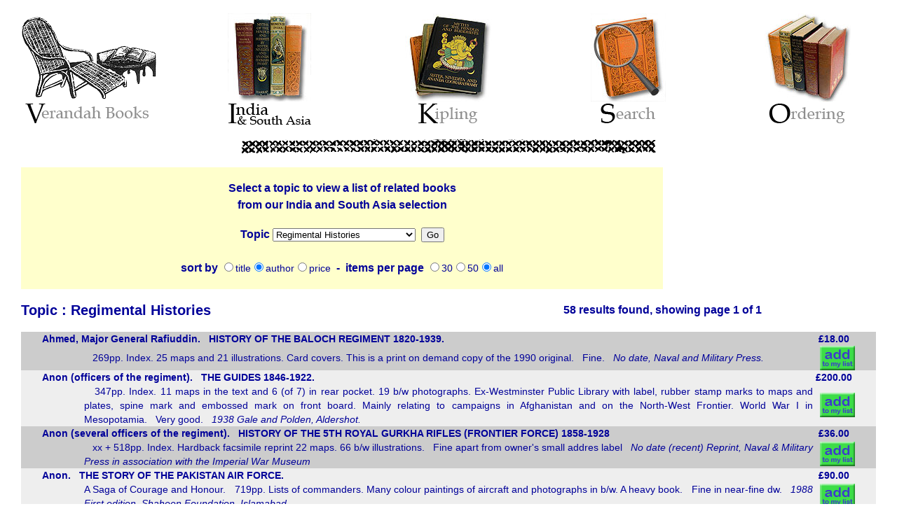

--- FILE ---
content_type: text/html; charset=UTF-8
request_url: http://verandahbooks.co.uk/topics.php?chosentopic=59
body_size: 89814
content:
<!DOCTYPE html PUBLIC "-//W3C//DTD XHTML 1.0 Transitional//EN" "http://www.w3.org/TR/xhtml1/DTD/xhtml1-transitional.dtd">
<html xmlns="http://www.w3.org/1999/xhtml">
<head>
<meta http-equiv="Content-Type" content="text/html; charset=iso-8859-1" />
<title>Verandah Books - India, Central Asia & The Himalayas</title>
<script type="text/javascript" language="JavaScript1.2" src="vbsteer.js"></script>
<link rel="stylesheet" href="vb.css">
</head>
<body onload="MM_preloadImages('images/m3c.gif','images/m4c.gif','images/m1c.gif','images/m7c.gif')">
<table width="100%" border="0" cellspacing="0" cellpadding="0">
    <tr>
    <TD WIDTH=20%> <IMG SRC="images/spacer.gif" WIDTH=20% HEIGHT=1></TD>
    <TD WIDTH=20%> <IMG SRC="images/spacer.gif" WIDTH=20% HEIGHT=1></TD>
    <TD WIDTH=20%> <IMG SRC="images/spacer.gif" WIDTH=20% HEIGHT=1></TD>
    <TD WIDTH=20%> <IMG SRC="images/spacer.gif" WIDTH=20% HEIGHT=1></TD>
    <TD WIDTH=20%> <IMG SRC="images/spacer.gif" WIDTH=20% HEIGHT=1></TD>
    </tr>
  <tr>
    <td>&nbsp;</td>
    <td>&nbsp;</td>
    <td>&nbsp;</td>
    <td>&nbsp;</td>
    <td>&nbsp;</td>
  </tr>
  <tr>
    <td><div align="center"><a href="index.htm" onmouseout="MM_swapImgRestore()" onmouseover="MM_swapImage('Image41','','images/m1c.gif',1)"><img src="images/logo200x.gif" alt="click here to return to the Verandah Books home page" width="200" height="126" border="0" /></a></div></td>
    <td><div align="center"><img src="images/fourbooks126h.jpg" width="119" height="126" border="0" /></div></td>
    <td><div align="center"><a href="kipling.php" onmouseout="MM_swapImgRestore()" onmouseover="MM_swapImage('Image28','','images/m7c.gif',1)"><img src="images/threebooks.jpg" alt="click here to view our Kipling book list" width="124" height="126" border="0" /></a></div></td>
    <td><div align="center"><a href="search.php" onmouseout="MM_swapImgRestore()" onmouseover="MM_swapImage('Image29','','images/m3c.gif',1)"><img src="images/onebook.jpg" alt="click here to use our search engine" width="107" height="126" border="0" /></a></div></td>
    <td><div align="center"><a href="order.htm" onmouseout="MM_swapImgRestore()" onmouseover="MM_swapImage('Image30','','images/m4c.gif',1)"><img src="images/fivebooks126h.jpg" alt="click here to learn how to order one of our books" width="123" height="126" border="0" /></a></div></td>
  </tr>
  <tr>
    <td><div align="center"><a href="index.htm" onmouseout="MM_swapImgRestore()" onmouseover="MM_swapImage('Image41','','images/m1c.gif',1)"><img src="images/m1b.gif" alt="click here to return to the Verandah Books home page" name="Image41" width="200" height="36" border="0" id="Image41" /></a></div></td>
    <td><div align="center"><img src="images/m6a.gif" width="124" height="36" border="0"/></div></td>
    <td><div align="center"><a href="kipling.php" onmouseout="MM_swapImgRestore()" onmouseover="MM_swapImage('Image28','','images/m7c.gif',1)"><img src="images/m7b.gif" alt="click here to view our Kipling book list" name="Image28" width="124" height="36" border="0" id="Image28" /></a></div></td>
    <td><div align="center"><a href="search.php" onmouseout="MM_swapImgRestore()" onmouseover="MM_swapImage('Image29','','images/m3c.gif',1)"><img src="images/m3b.gif" alt="click here to use our search engine" name="Image29" width="124" height="36" border="0" id="Image29" /></a></div></td>
    <td><div align="center"><a href="order.htm" onmouseout="MM_swapImgRestore()" onmouseover="MM_swapImage('Image30','','images/m4c.gif',1)"><img src="images/m4b.gif" alt="click here to learn how to order one of our books" name="Image30" width="124" height="36" border="0" id="Image30" /></a></div></td>
  </tr>
  <tr>
    <td>&nbsp;</td>
    <td>&nbsp;</td>
    <td>&nbsp;</td>
    <td>&nbsp;</td>
    <td>&nbsp;</td>
  </tr>
  <tr>
    <td colspan="5"><div align="center"><img src="images/bar1x.gif" width="592" height="21" /></div></td>
  </tr>
</table>

<form action="topics.php" method="post" enctype="multipart/form-data" name="searchbits" id="searchbits">
<input name="resultsnav" type="hidden" id="resultsnav" value="-1">
<input name="delfilter" type="hidden" id="delfilter" value="-1">
<input name="addtolist" type="hidden" id="addtolist" value="-1">
<table width="100%" border="0" cellspacing="0" cellpadding="0">
  <tr>
    <TD WIDTH=30> <IMG SRC="images/spacer.gif" WIDTH=30 HEIGHT=1></TD>
    <TD WIDTH=25%> <IMG SRC="images/spacer.gif" WIDTH=25% HEIGHT=1></TD>
    <TD WIDTH=25%> <IMG SRC="images/spacer.gif" WIDTH=25% HEIGHT=1></TD>
    <TD WIDTH=25%> <IMG SRC="images/spacer.gif" WIDTH=25% HEIGHT=1></TD>
    <TD WIDTH=25%> <IMG SRC="images/spacer.gif" WIDTH=25% HEIGHT=1></TD>
    <TD WIDTH=30> <IMG SRC="images/spacer.gif" WIDTH=30 HEIGHT=1></TD>
  </tr>
  <tr>
    <td>&nbsp;</td>
    <td>&nbsp;</td>
    <td>&nbsp;</td>
    <td>&nbsp;</td>
    <td>&nbsp;</td>
    <td>&nbsp;</td>
  </tr>
  <tr>
    <td>&nbsp;</td>
    <td bgcolor="#FFFFCC">&nbsp;</td>
    <td bgcolor="#FFFFCC">&nbsp;</td>
    <td bgcolor="#FFFFCC">&nbsp;</td>
    <td>&nbsp;</td>
    <td>&nbsp;</td>
  </tr>
  <tr>
    <td>&nbsp;</td>
    <td colspan="3" bgcolor="#FFFFCC" class="p10c">Select a topic to view a list of related books<br>from our India and South Asia selection</td>
    <td>&nbsp;</td>
    <td>&nbsp;</td>
  </tr>
  <tr>
    <td>&nbsp;</td>
    <td bgcolor="#FFFFCC">&nbsp;</td>
    <td bgcolor="#FFFFCC">&nbsp;</td>
    <td bgcolor="#FFFFCC">&nbsp;</td>
    <td>&nbsp;</td>
    <td>&nbsp;</td>
  </tr>
  <tr>
    <td>&nbsp;</td>
    <td colspan="3" bgcolor="#FFFFCC" class="p10c">Topic&nbsp;<select name='thistopic' id='thistopic'><option value='1'>Afghanistan</option><option value='2'>Ancient India</option><option value='3'>Anglo-Indians</option><option value='4'>Anthropology</option><option value='5'>Art and Architecture</option><option value='6'>Bangladesh</option><option value='7'>Bengal</option><option value='8'>Bhutan & Sikkim</option><option value='9'>Bibliography</option><option value='10'>Bombay</option><option value='11'>Botany and gardens</option><option value='12'>Buddhism</option><option value='13'>Burma</option><option value='14'>Calcutta</option><option value='15'>Cemeteries</option><option value='16'>Ceylon</option><option value='17'>Chinese Central Asia</option><option value='18'>Delhi</option><option value='19'>Fabrics, textiles, costume</option><option value='20'>Food and cookery</option><option value='21'>Gandhi</option><option value='22'>Reduced Price Books</option><option value='23'>Gurkhas</option><option value='24'>Himalayan mountaineering</option><option value='25'>Hinduism</option><option value='26'>Hon. East India Company</option><option value='27'>Hyderabad</option><option value='28'>Imperialism</option><option value='29'>Indian Civil & Political Services</option><option value='30'>India in Fiction</option><option value='31'>Indian Forest Service</option><option value='32'>Indian Himalaya</option><option value='33'>Indian Mutiny</option><option value='34'>Indian National Army</option><option value='35'>Indian Railways</option><option value='36'>Kashmir</option><option value='37'>Lucknow</option><option value='38'>Madras</option><option value='39'>Malaya and Singapore</option><option value='40'>Marg Publications</option><option value='41'>Military</option>Missions</option><option value='42'>Missions</option><option value='43'>Mount Everest</option><option value='44'>Mountaineering</option><option value='45'>Nagas and Nagaland</option><option value='46'>Nationalism & Independence</option><option value='47'>The Nehru Family</option><option value='48'>Nepal</option><option value='49'>North-East India</option><option value='50'>North-West Frontier</option><option value='51'>Pakistan</option><option value='52'>Partition</option><option value='53'>Persia</option><option value='54'>Photography</option><option value='55'>Police & the Law</option><option value='56'>Princely India</option><option value='57'>Punjab</option><option value='58'>Rajasthan and Gujarat</option><option value='59' selected>Regimental Histories</option><option value='60'>Russian Central Asia</option><option value='61'>Sea & Voyages</option><option value='62'>Shikar & Wildlife</option><option value='63'>Sikhs</option><option value='64'>South East Asia</option><option value='65'>South India</option><option value='66'>Tagore</option><option value='67'>Tea</option><option value='68'>Trade & Economics</option><option value='69'>The Islamic World</option><option value='70'>The Marathas</option><option value='71'>The Mughals</option><option value='72'>The Viceroys</option><option value='73'>Tibet</option><option value='74'>Tipu & the Mysore Wars</option><option value='75'>Women in India</option><option value='76'>World War Two</option><option value='77'>Reduced Price Books</option></select>&nbsp;
    <input type="submit" name="Button1" value="Go" /></td>
    <td class="m1b"></td>
    <td>&nbsp;</td>
  </tr>
  <tr>
    <td>&nbsp;</td>
    <td colspan="3" bgcolor="#FFFFCC" class="p10c">&nbsp;</td>
    <td>&nbsp;</td>
    <td>&nbsp;</td>
  </tr>
  <tr>
    <td>&nbsp;</td>
    <td colspan="3" bgcolor="#FFFFCC" class="p10c"> sort by
      <label><input name='sorthow' type='radio' value='1' /><span class='p10d'>title</span></label><label><input type='radio' name='sorthow' value='2' checked='checked' /><span class='p10d'>author</span></label><label><input type='radio' name='sorthow' value='3' /><span class='p10d'>price</span></label>&nbsp;&nbsp;-&nbsp;&nbsp;items per page     
      <label><input name='itemsperpage' type='radio' value='1' /><span class='p10d'>30</span></label><label><input type='radio' name='itemsperpage' value='2' /><span class='p10d'>50</span></label><label><input type='radio' name='itemsperpage' value='3' checked='checked' /><span class='p10d'>all</span></label></td>
    <td></td>
    <td>&nbsp;</td>
  </tr>
  <tr>
    <td>&nbsp;</td>
    <td bgcolor="#FFFFCC">&nbsp;</td>
    <td bgcolor="#FFFFCC">&nbsp;</td>
    <td bgcolor="#FFFFCC">&nbsp;</td>
    <td>&nbsp;</td>
    <td>&nbsp;</td>
  </tr>
  <tr>
    <td>&nbsp;</td>
    <td>&nbsp;</td>
    <td>&nbsp;</td>
    <td>&nbsp;</td>
    <td>&nbsp;</td>
    <td>&nbsp;</td>
  </tr>
  <tr>
    <td>&nbsp;</td>
    <td colspan="2" class="p10i">Topic : Regimental Histories</td>
    <td colspan="2" class="p10c">58 results found, showing page 1 of 1</td>
    <td>&nbsp;</td>
  </tr>
  <tr>
    <td>&nbsp;</td>
    <td>&nbsp;</td>
    <td>&nbsp;</td>
    <td colspan="2" class="p10c"></td>
    <td>&nbsp;</td>
  </tr>
</table>
</form>
<table width="100%" border="0" cellspacing="0" cellpadding="0">
    <tr>
    <TD WIDTH=30> <IMG SRC="images/spacer.gif" WIDTH=30 HEIGHT=1></TD>
    <TD WIDTH=30> <IMG SRC="images/spacer.gif" WIDTH=30 HEIGHT=1></TD>
    <TD WIDTH=60> <IMG SRC="images/spacer.gif" WIDTH=60 HEIGHT=1></TD>
    <TD WIDTH=100%> <IMG SRC="images/spacer.gif" WIDTH=100% HEIGHT=1></TD>
    <TD WIDTH=60> <IMG SRC="images/spacer.gif" WIDTH=60 HEIGHT=1></TD>
    <TD WIDTH=30> <IMG SRC="images/spacer.gif" WIDTH=30 HEIGHT=1></TD>
    <TD WIDTH=30> <IMG SRC="images/spacer.gif" WIDTH=30 HEIGHT=1></TD>
    </tr>
    
    <tr>
      <td>&nbsp;</td>
      <td bgcolor="#CCCCCC">&nbsp;</td>
      <td colspan="2" bgcolor="#CCCCCC" class="p10j">Ahmed, Major General Rafiuddin.&nbsp;&nbsp;&nbsp;HISTORY OF THE BALOCH REGIMENT 1820-1939.</td>
      <td bgcolor="#CCCCCC" class="p10g">&pound;18.00</td>
      <td bgcolor="#CCCCCC">&nbsp;</td>
      <td>&nbsp;</td>
    </tr>
    <tr>
      <td>&nbsp;</td>
      <td bgcolor="#CCCCCC">&nbsp;</td>
      <td bgcolor="#CCCCCC">&nbsp;</td>
      <td bgcolor="#CCCCCC" class="p10d">&nbsp;&nbsp;&nbsp;269pp. Index. 25 maps and 21 illustrations. Card covers. This is a print on demand copy of the 1990 original.&nbsp;&nbsp;&nbsp;Fine.&nbsp;&nbsp;&nbsp;<span class="p10di">No date, Naval and Military Press.</span></td>
      <td bgcolor="#CCCCCC"><div align='right'><a href='#' onClick='javascript:addtolistx(20563); return false'><img src='images/addtolist.gif' alt='click here to add this book to your list' width='50' height='35' border='0'></a></div></td>
      <td bgcolor="#CCCCCC">&nbsp;</td>
      <td>&nbsp;</td>
    </tr>

    <tr>
      <td>&nbsp;</td>
      <td bgcolor="#EEEEEE">&nbsp;</td>
      <td colspan="2" bgcolor="#EEEEEE" class="p10j">Anon (officers of the regiment).&nbsp;&nbsp;&nbsp;THE GUIDES 1846-1922.</td>
      <td bgcolor="#EEEEEE" class="p10g">&pound;200.00</td>
      <td bgcolor="#EEEEEE">&nbsp;</td>
      <td>&nbsp;</td>
    </tr>
    <tr>
      <td>&nbsp;</td>
      <td bgcolor="#EEEEEE">&nbsp;</td>
      <td bgcolor="#EEEEEE">&nbsp;</td>
      <td bgcolor="#EEEEEE" class="p10d">&nbsp;&nbsp;&nbsp;347pp. Index. 11 maps in the text and 6 (of 7) in rear pocket. 19 b/w photographs. Ex-Westminster Public Library with label, rubber stamp marks to maps and plates, spine mark and embossed mark on front board. Mainly relating to campaigns in Afghanistan and on the North-West Frontier.  World War I in Mesopotamia.&nbsp;&nbsp;&nbsp;Very good.&nbsp;&nbsp;&nbsp;<span class="p10di">1938 Gale and Polden, Aldershot.</span></td>
      <td bgcolor="#EEEEEE"><div align='right'><a href='#' onClick='javascript:addtolistx(22746); return false'><img src='images/addtolist.gif' alt='click here to add this book to your list' width='50' height='35' border='0'></a></div></td>
      <td bgcolor="#EEEEEE">&nbsp;</td>
      <td>&nbsp;</td>
    </tr>

    <tr>
      <td>&nbsp;</td>
      <td bgcolor="#CCCCCC">&nbsp;</td>
      <td colspan="2" bgcolor="#CCCCCC" class="p10j">Anon (several officers of the regiment).&nbsp;&nbsp;&nbsp;HISTORY OF THE 5TH ROYAL GURKHA RIFLES (FRONTIER FORCE) 1858-1928</td>
      <td bgcolor="#CCCCCC" class="p10g">&pound;36.00</td>
      <td bgcolor="#CCCCCC">&nbsp;</td>
      <td>&nbsp;</td>
    </tr>
    <tr>
      <td>&nbsp;</td>
      <td bgcolor="#CCCCCC">&nbsp;</td>
      <td bgcolor="#CCCCCC">&nbsp;</td>
      <td bgcolor="#CCCCCC" class="p10d">&nbsp;&nbsp;&nbsp;xx + 518pp. Index. Hardback facsimile reprint  22 maps. 66 b/w illustrations.&nbsp;&nbsp;&nbsp;Fine apart from owner's small addres label&nbsp;&nbsp;&nbsp;<span class="p10di">No date (recent) Reprint, Naval & Military Press in association with the Imperial War Museum</span></td>
      <td bgcolor="#CCCCCC"><div align='right'><a href='#' onClick='javascript:addtolistx(22005); return false'><img src='images/addtolist.gif' alt='click here to add this book to your list' width='50' height='35' border='0'></a></div></td>
      <td bgcolor="#CCCCCC">&nbsp;</td>
      <td>&nbsp;</td>
    </tr>

    <tr>
      <td>&nbsp;</td>
      <td bgcolor="#EEEEEE">&nbsp;</td>
      <td colspan="2" bgcolor="#EEEEEE" class="p10j">Anon.&nbsp;&nbsp;&nbsp;THE STORY OF THE PAKISTAN AIR FORCE.</td>
      <td bgcolor="#EEEEEE" class="p10g">&pound;90.00</td>
      <td bgcolor="#EEEEEE">&nbsp;</td>
      <td>&nbsp;</td>
    </tr>
    <tr>
      <td>&nbsp;</td>
      <td bgcolor="#EEEEEE">&nbsp;</td>
      <td bgcolor="#EEEEEE">&nbsp;</td>
      <td bgcolor="#EEEEEE" class="p10d">A Saga of Courage and Honour.&nbsp;&nbsp;&nbsp;719pp. Lists of commanders. Many colour paintings of aircraft and photographs in b/w. A heavy book.&nbsp;&nbsp;&nbsp;Fine in near-fine dw.&nbsp;&nbsp;&nbsp;<span class="p10di">1988 First edition, Shaheen Foundation, Islamabad.</span></td>
      <td bgcolor="#EEEEEE"><div align='right'><a href='#' onClick='javascript:addtolistx(21386); return false'><img src='images/addtolist.gif' alt='click here to add this book to your list' width='50' height='35' border='0'></a></div></td>
      <td bgcolor="#EEEEEE">&nbsp;</td>
      <td>&nbsp;</td>
    </tr>

    <tr>
      <td>&nbsp;</td>
      <td bgcolor="#CCCCCC">&nbsp;</td>
      <td colspan="2" bgcolor="#CCCCCC" class="p10j">Atkinson, C.T.&nbsp;&nbsp;&nbsp;THE ROYAL HAMPSHIRE REGIMENT.</td>
      <td bgcolor="#CCCCCC" class="p10g">&pound;45.00</td>
      <td bgcolor="#CCCCCC">&nbsp;</td>
      <td>&nbsp;</td>
    </tr>
    <tr>
      <td>&nbsp;</td>
      <td bgcolor="#CCCCCC">&nbsp;</td>
      <td bgcolor="#CCCCCC">&nbsp;</td>
      <td bgcolor="#CCCCCC" class="p10d">Regimental History: Volume 1 to 1914.&nbsp;&nbsp;&nbsp;497pp. Index. 47 maps and diagrams. Frontispiece portrait of Sir Eyre Coote.&nbsp;&nbsp;&nbsp;Very good indeed. Without inscriptions, labels or stains.&nbsp;&nbsp;&nbsp;<span class="p10di">1950 Robery Maclehose, Glasgow.</span></td>
      <td bgcolor="#CCCCCC"><div align='right'><a href='#' onClick='javascript:addtolistx(24035); return false'><img src='images/addtolist.gif' alt='click here to add this book to your list' width='50' height='35' border='0'></a></div></td>
      <td bgcolor="#CCCCCC">&nbsp;</td>
      <td>&nbsp;</td>
    </tr>

    <tr>
      <td>&nbsp;</td>
      <td bgcolor="#EEEEEE">&nbsp;</td>
      <td colspan="2" bgcolor="#EEEEEE" class="p10j">Brett-James, Anthony.&nbsp;&nbsp;&nbsp;BALL OF FIRE.</td>
      <td bgcolor="#EEEEEE" class="p10g">&pound;85.00</td>
      <td bgcolor="#EEEEEE">&nbsp;</td>
      <td>&nbsp;</td>
    </tr>
    <tr>
      <td>&nbsp;</td>
      <td bgcolor="#EEEEEE">&nbsp;</td>
      <td bgcolor="#EEEEEE">&nbsp;</td>
      <td bgcolor="#EEEEEE" class="p10d">The Fifth Indian Division in the Second World War.&nbsp;&nbsp;&nbsp;481pp. Index. 66 b/w illustrations and 12 maps. Service in the Western Desert and Burma.&nbsp;&nbsp;&nbsp;Very good indeed in complete dustwrapper with slight rubbing to head and tail of spine panel&nbsp;&nbsp;&nbsp;<span class="p10di">1951 First edition, Gale and Polden, Aldershot.</span></td>
      <td bgcolor="#EEEEEE"><div align='right'><a href='#' onClick='javascript:addtolistx(24089); return false'><img src='images/addtolist.gif' alt='click here to add this book to your list' width='50' height='35' border='0'></a></div></td>
      <td bgcolor="#EEEEEE">&nbsp;</td>
      <td>&nbsp;</td>
    </tr>

    <tr>
      <td>&nbsp;</td>
      <td bgcolor="#CCCCCC">&nbsp;</td>
      <td colspan="2" bgcolor="#CCCCCC" class="p10j">Cannon, Richard.&nbsp;&nbsp;&nbsp;HISTORICAL RECORD OF THE TWELFTH, OR THE EAST SUFFOLK, REGIMENT OF FOOT</td>
      <td bgcolor="#CCCCCC" class="p10g">&pound;126.00</td>
      <td bgcolor="#CCCCCC">&nbsp;</td>
      <td>&nbsp;</td>
    </tr>
    <tr>
      <td>&nbsp;</td>
      <td bgcolor="#CCCCCC">&nbsp;</td>
      <td bgcolor="#CCCCCC">&nbsp;</td>
      <td bgcolor="#CCCCCC" class="p10d">containting an account of the formation of the regiment in 1685 and of its subsequent services to 1847.&nbsp;&nbsp;&nbsp;103pp. 4 full-page plates in colour, 2 of uniforms, I of an attack on Gibralter and I of the storming of Seringapatam. In the original red cloth.&nbsp;&nbsp;&nbsp;Very good indeed. A lovely copy. Modern bookplate.&nbsp;&nbsp;&nbsp;<span class="p10di">1848 First edition, Parker, Furnivall & Parker.</span></td>
      <td bgcolor="#CCCCCC"><div align='right'><a href='#' onClick='javascript:addtolistx(14558); return false'><img src='images/addtolist.gif' alt='click here to add this book to your list' width='50' height='35' border='0'></a></div></td>
      <td bgcolor="#CCCCCC">&nbsp;</td>
      <td>&nbsp;</td>
    </tr>

    <tr>
      <td>&nbsp;</td>
      <td bgcolor="#EEEEEE">&nbsp;</td>
      <td colspan="2" bgcolor="#EEEEEE" class="p10j">Cannon, Richard.&nbsp;&nbsp;&nbsp;HISTORICAL RECORD OF THE THIRTY-FIRST, OR THE HUNTINGDONSHIRE REGIMENT OF FOOT</td>
      <td bgcolor="#EEEEEE" class="p10g">&pound;160.00</td>
      <td bgcolor="#EEEEEE">&nbsp;</td>
      <td>&nbsp;</td>
    </tr>
    <tr>
      <td>&nbsp;</td>
      <td bgcolor="#EEEEEE">&nbsp;</td>
      <td bgcolor="#EEEEEE">&nbsp;</td>
      <td bgcolor="#EEEEEE" class="p10d">containting an account of the formation of the regiment in 1702 and of its subsequent services to 1850 to which is appended an Account of the Service of the Marine Corps from 1664-1748.&nbsp;&nbsp;&nbsp;213 + 56pp. 7 full-page plates in colour, 1 of uniforms, 3 of standards, 2 of battles (Ferozshah and Subraon) and 1 of a fire at sea on the East-Indiaman 'Kent'.  In the original red cloth.&nbsp;&nbsp;&nbsp;Very good indeed internally. Plates fine. Some fraying to spine cloth but binding firm.&nbsp;&nbsp;&nbsp;<span class="p10di">1850 First edition, Parker, Furnivall & Parker.</span></td>
      <td bgcolor="#EEEEEE"><div align='right'><a href='#' onClick='javascript:addtolistx(21388); return false'><img src='images/addtolist.gif' alt='click here to add this book to your list' width='50' height='35' border='0'></a></div></td>
      <td bgcolor="#EEEEEE">&nbsp;</td>
      <td>&nbsp;</td>
    </tr>

    <tr>
      <td>&nbsp;</td>
      <td bgcolor="#CCCCCC">&nbsp;</td>
      <td colspan="2" bgcolor="#CCCCCC" class="p10j">Cannon, Richard.&nbsp;&nbsp;&nbsp;HISTORICAL RECORD OF THE THIRTY-NINTH, OR THE DORSETSHIRE REGIMENT OF FOOT</td>
      <td bgcolor="#CCCCCC" class="p10g">&pound;85.00</td>
      <td bgcolor="#CCCCCC">&nbsp;</td>
      <td>&nbsp;</td>
    </tr>
    <tr>
      <td>&nbsp;</td>
      <td bgcolor="#CCCCCC">&nbsp;</td>
      <td bgcolor="#CCCCCC">&nbsp;</td>
      <td bgcolor="#CCCCCC" class="p10d">containting an account of the formation of the regiment in 1702 and of its subsequent services to 1853&nbsp;&nbsp;&nbsp;xix, xii, 128pp.  2 full-page plates in colour, 1 of uniforms, 1 of standards,  In the original red cloth. Service at the Battle of Plassey. The regiment was awarded the motto 'Primus in Indis'. With an armorial bookplate with the name Eyre Coote (presumably of a descendant of the General of that name who served in the regiment at Plassey and died in 1783).&nbsp;&nbsp;&nbsp;Very good indeed. Plates fine.&nbsp;&nbsp;&nbsp;<span class="p10di">1853 First edition, Parker, Furnivall and Parker.</span></td>
      <td bgcolor="#CCCCCC"><div align='right'><a href='#' onClick='javascript:addtolistx(22417); return false'><img src='images/addtolist.gif' alt='click here to add this book to your list' width='50' height='35' border='0'></a></div></td>
      <td bgcolor="#CCCCCC">&nbsp;</td>
      <td>&nbsp;</td>
    </tr>

    <tr>
      <td>&nbsp;</td>
      <td bgcolor="#EEEEEE">&nbsp;</td>
      <td colspan="2" bgcolor="#EEEEEE" class="p10j">Forbes, Archibald.&nbsp;&nbsp;&nbsp;THE BLACK WATCH.</td>
      <td bgcolor="#EEEEEE" class="p10g">&pound;15.00</td>
      <td bgcolor="#EEEEEE">&nbsp;</td>
      <td>&nbsp;</td>
    </tr>
    <tr>
      <td>&nbsp;</td>
      <td bgcolor="#EEEEEE">&nbsp;</td>
      <td bgcolor="#EEEEEE">&nbsp;</td>
      <td bgcolor="#EEEEEE" class="p10d">The Record of a Historic Regiment.&nbsp;&nbsp;&nbsp;318pp. Index. 8 b/w illustrations&nbsp;&nbsp;&nbsp;Slight stains on rear board and nick to head of spine. Otherwise very good.&nbsp;&nbsp;&nbsp;<span class="p10di">1903 New edition, Cassell.</span></td>
      <td bgcolor="#EEEEEE"><div align='right'><a href='#' onClick='javascript:addtolistx(523); return false'><img src='images/addtolist.gif' alt='click here to add this book to your list' width='50' height='35' border='0'></a></div></td>
      <td bgcolor="#EEEEEE">&nbsp;</td>
      <td>&nbsp;</td>
    </tr>

    <tr>
      <td>&nbsp;</td>
      <td bgcolor="#CCCCCC">&nbsp;</td>
      <td colspan="2" bgcolor="#CCCCCC" class="p10j">Fox, Frank.&nbsp;&nbsp;&nbsp;THE HISTORY OF THE ROYAL GLOUCESTERSHIRE HUSSARS YEOMANRY 1898-1922.</td>
      <td bgcolor="#CCCCCC" class="p10g">&pound;150.00</td>
      <td bgcolor="#CCCCCC">&nbsp;</td>
      <td>&nbsp;</td>
    </tr>
    <tr>
      <td>&nbsp;</td>
      <td bgcolor="#CCCCCC">&nbsp;</td>
      <td bgcolor="#CCCCCC">&nbsp;</td>
      <td bgcolor="#CCCCCC" class="p10d">The Great Cavalry Campiagn in Palestine.&nbsp;&nbsp;&nbsp;336pp, 6 maps (including large folding map at rear) and 15 b/w illustrations.In the original blue cloth decorated with the regimental badge.&nbsp;&nbsp;&nbsp;Very good. Two private library rubber stamp marks (Standish Library).&nbsp;&nbsp;&nbsp;<span class="p10di">1923 First edition, Philip Allan & Co..</span></td>
      <td bgcolor="#CCCCCC"><div align='right'><a href='#' onClick='javascript:addtolistx(22730); return false'><img src='images/addtolist.gif' alt='click here to add this book to your list' width='50' height='35' border='0'></a></div></td>
      <td bgcolor="#CCCCCC">&nbsp;</td>
      <td>&nbsp;</td>
    </tr>

    <tr>
      <td>&nbsp;</td>
      <td bgcolor="#EEEEEE">&nbsp;</td>
      <td colspan="2" bgcolor="#EEEEEE" class="p10j">Gaylor, John.&nbsp;&nbsp;&nbsp;SONS OF JOHN COMPANY.</td>
      <td bgcolor="#EEEEEE" class="p10g">&pound;24.00</td>
      <td bgcolor="#EEEEEE">&nbsp;</td>
      <td>&nbsp;</td>
    </tr>
    <tr>
      <td>&nbsp;</td>
      <td bgcolor="#EEEEEE">&nbsp;</td>
      <td bgcolor="#EEEEEE">&nbsp;</td>
      <td bgcolor="#EEEEEE" class="p10d">The Indian and Pakistan Army 1903-1991.&nbsp;&nbsp;&nbsp;379pp. Traces the continuity of all regiments from their foundation to the present. With a check list of books relating to each unit.&nbsp;&nbsp;&nbsp;Fine in fine dustwrapper.&nbsp;&nbsp;&nbsp;<span class="p10di">1992 First edition, Spellmount, Tunbridge Wells.</span></td>
      <td bgcolor="#EEEEEE"><div align='right'><a href='#' onClick='javascript:addtolistx(1526); return false'><img src='images/addtolist.gif' alt='click here to add this book to your list' width='50' height='35' border='0'></a></div></td>
      <td bgcolor="#EEEEEE">&nbsp;</td>
      <td>&nbsp;</td>
    </tr>

    <tr>
      <td>&nbsp;</td>
      <td bgcolor="#CCCCCC">&nbsp;</td>
      <td colspan="2" bgcolor="#CCCCCC" class="p10j">Hamid, Major General S.Shahid.&nbsp;&nbsp;&nbsp;SO THEY RODE AND FOUGHT.</td>
      <td bgcolor="#CCCCCC" class="p10g">&pound;15.00</td>
      <td bgcolor="#CCCCCC">&nbsp;</td>
      <td>&nbsp;</td>
    </tr>
    <tr>
      <td>&nbsp;</td>
      <td bgcolor="#CCCCCC">&nbsp;</td>
      <td bgcolor="#CCCCCC">&nbsp;</td>
      <td bgcolor="#CCCCCC" class="p10d">&nbsp;&nbsp;&nbsp;189pp. History of cavalry regiments in the Indian Army with full detail on succession of regimental names and actions.&nbsp;&nbsp;&nbsp;Fine in fine dustwrapper.&nbsp;&nbsp;&nbsp;<span class="p10di">1983 First edition, Midas Books.</span></td>
      <td bgcolor="#CCCCCC"><div align='right'><a href='#' onClick='javascript:addtolistx(1772); return false'><img src='images/addtolist.gif' alt='click here to add this book to your list' width='50' height='35' border='0'></a></div></td>
      <td bgcolor="#CCCCCC">&nbsp;</td>
      <td>&nbsp;</td>
    </tr>

    <tr>
      <td>&nbsp;</td>
      <td bgcolor="#EEEEEE">&nbsp;</td>
      <td colspan="2" bgcolor="#EEEEEE" class="p10j">Harcourt, Colonel G.J.&nbsp;&nbsp;&nbsp;SOLDIERS OF THE KING.</td>
      <td bgcolor="#EEEEEE" class="p10g">&pound;31.00</td>
      <td bgcolor="#EEEEEE">&nbsp;</td>
      <td>&nbsp;</td>
    </tr>
    <tr>
      <td>&nbsp;</td>
      <td bgcolor="#EEEEEE">&nbsp;</td>
      <td bgcolor="#EEEEEE">&nbsp;</td>
      <td bgcolor="#EEEEEE" class="p10d">Their Battles, Sieges and Campaigns.&nbsp;&nbsp;&nbsp;104pp. Identifies the regiments involved in actions of the British and Indian armies from 1689- 1902.&nbsp;&nbsp;&nbsp;Very good. A bright, clean copy.&nbsp;&nbsp;&nbsp;<span class="p10di">1902 First edition, Gale & Polden, Aldershot.</span></td>
      <td bgcolor="#EEEEEE"><div align='right'><a href='#' onClick='javascript:addtolistx(20281); return false'><img src='images/addtolist.gif' alt='click here to add this book to your list' width='50' height='35' border='0'></a></div></td>
      <td bgcolor="#EEEEEE">&nbsp;</td>
      <td>&nbsp;</td>
    </tr>

    <tr>
      <td>&nbsp;</td>
      <td bgcolor="#CCCCCC">&nbsp;</td>
      <td colspan="2" bgcolor="#CCCCCC" class="p10j">Hennell, Colonel Sir Reginald.&nbsp;&nbsp;&nbsp;A FAMOUS INDIAN REGIMENT.</td>
      <td bgcolor="#CCCCCC" class="p10g">&pound;75.00</td>
      <td bgcolor="#CCCCCC">&nbsp;</td>
      <td>&nbsp;</td>
    </tr>
    <tr>
      <td>&nbsp;</td>
      <td bgcolor="#CCCCCC">&nbsp;</td>
      <td bgcolor="#CCCCCC">&nbsp;</td>
      <td bgcolor="#CCCCCC" class="p10d">The Kali Panchwin, 25th (formerly the 105th) Mahratta Light Infantry. 1768-1923.&nbsp;&nbsp;&nbsp;292pp. Index. 11 b/w photographs and 2 maps. Service includes China, Burma and Mesopotamia. Described by Perkins as 'an excellent history'.&nbsp;&nbsp;&nbsp;Very good indeed. Inscription.&nbsp;&nbsp;&nbsp;<span class="p10di">1927 First edition, John Murray.</span></td>
      <td bgcolor="#CCCCCC"><div align='right'><a href='#' onClick='javascript:addtolistx(22285); return false'><img src='images/addtolist.gif' alt='click here to add this book to your list' width='50' height='35' border='0'></a></div></td>
      <td bgcolor="#CCCCCC">&nbsp;</td>
      <td>&nbsp;</td>
    </tr>

    <tr>
      <td>&nbsp;</td>
      <td bgcolor="#EEEEEE">&nbsp;</td>
      <td colspan="2" bgcolor="#EEEEEE" class="p10j">Hennell, Reginald.&nbsp;&nbsp;&nbsp;A FAMOUS INDIAN REGIMENT: THE KALI PANCHWIN.</td>
      <td bgcolor="#EEEEEE" class="p10g">&pound;34.00</td>
      <td bgcolor="#EEEEEE">&nbsp;</td>
      <td>&nbsp;</td>
    </tr>
    <tr>
      <td>&nbsp;</td>
      <td bgcolor="#EEEEEE">&nbsp;</td>
      <td bgcolor="#EEEEEE">&nbsp;</td>
      <td bgcolor="#EEEEEE" class="p10d">2/5th (formerly the 105th) Mahratta Light Infantry, 1768-1923.&nbsp;&nbsp;&nbsp;292pp. Index. 12 b/w illustrations. Facsimile reproduction of 1927 original.&nbsp;&nbsp;&nbsp;Very good in very good dw.&nbsp;&nbsp;&nbsp;<span class="p10di">1985 B.R.Publishing, Delhi.</span></td>
      <td bgcolor="#EEEEEE"><div align='right'><a href='#' onClick='javascript:addtolistx(20551); return false'><img src='images/addtolist.gif' alt='click here to add this book to your list' width='50' height='35' border='0'></a></div></td>
      <td bgcolor="#EEEEEE">&nbsp;</td>
      <td>&nbsp;</td>
    </tr>

    <tr>
      <td>&nbsp;</td>
      <td bgcolor="#CCCCCC">&nbsp;</td>
      <td colspan="2" bgcolor="#CCCCCC" class="p10j">Hill, John.&nbsp;&nbsp;&nbsp;CHINA DRAGONS.</td>
      <td bgcolor="#CCCCCC" class="p10g">&pound;12.00</td>
      <td bgcolor="#CCCCCC">&nbsp;</td>
      <td>&nbsp;</td>
    </tr>
    <tr>
      <td>&nbsp;</td>
      <td bgcolor="#CCCCCC">&nbsp;</td>
      <td bgcolor="#CCCCCC">&nbsp;</td>
      <td bgcolor="#CCCCCC" class="p10d">A Rifle Company at War, Burma 1944-45.&nbsp;&nbsp;&nbsp;192pp. Index. 25 b/w photographs, many maps. Detailed account of his service with the Royal Berkshire Regiment during the re-conquest of Burma. . Signed and inscribed by the author.&nbsp;&nbsp;&nbsp;Fine in fine dustwrapper..&nbsp;&nbsp;&nbsp;<span class="p10di">1991 First edition, Blandford.</span></td>
      <td bgcolor="#CCCCCC"><div align='right'><a href='#' onClick='javascript:addtolistx(15068); return false'><img src='images/addtolist.gif' alt='click here to add this book to your list' width='50' height='35' border='0'></a></div></td>
      <td bgcolor="#CCCCCC">&nbsp;</td>
      <td>&nbsp;</td>
    </tr>

    <tr>
      <td>&nbsp;</td>
      <td bgcolor="#EEEEEE">&nbsp;</td>
      <td colspan="2" bgcolor="#EEEEEE" class="p10j">Hodson, Lieut. V. C. P.&nbsp;&nbsp;&nbsp;HISTORICAL RECORDS OF THE GOVERNOR GENERAL'S BODY GUARD.</td>
      <td bgcolor="#EEEEEE" class="p10g">&pound;25.00</td>
      <td bgcolor="#EEEEEE">&nbsp;</td>
      <td>&nbsp;</td>
    </tr>
    <tr>
      <td>&nbsp;</td>
      <td bgcolor="#EEEEEE">&nbsp;</td>
      <td bgcolor="#EEEEEE">&nbsp;</td>
      <td bgcolor="#EEEEEE" class="p10d">&nbsp;&nbsp;&nbsp;xiv + 414pp. Large 8vo. Card covers. Index. 20 illustrations in colour and b/w. A high quality facsimile reprint of 1910 original.&nbsp;&nbsp;&nbsp;Fine.&nbsp;&nbsp;&nbsp;<span class="p10di">No date (recent) Naval and Military Press</span></td>
      <td bgcolor="#EEEEEE"><div align='right'><a href='#' onClick='javascript:addtolistx(21877); return false'><img src='images/addtolist.gif' alt='click here to add this book to your list' width='50' height='35' border='0'></a></div></td>
      <td bgcolor="#EEEEEE">&nbsp;</td>
      <td>&nbsp;</td>
    </tr>

    <tr>
      <td>&nbsp;</td>
      <td bgcolor="#CCCCCC">&nbsp;</td>
      <td colspan="2" bgcolor="#CCCCCC" class="p10j">Hudson, General Sir H.&nbsp;&nbsp;&nbsp;HISTORY OF THE 19th KING GEORGE'S OWN LANCERS 1958-1921.</td>
      <td bgcolor="#CCCCCC" class="p10g">&pound;250.00</td>
      <td bgcolor="#CCCCCC">&nbsp;</td>
      <td>&nbsp;</td>
    </tr>
    <tr>
      <td>&nbsp;</td>
      <td bgcolor="#CCCCCC">&nbsp;</td>
      <td bgcolor="#CCCCCC">&nbsp;</td>
      <td bgcolor="#CCCCCC" class="p10d">Formerly 18th King George's Own Lancers and 19th Lancers (Fane's Horse), amalgamated in 1921.&nbsp;&nbsp;&nbsp;370pp. 32 appendices. 2 colour plates, 32 b/w illustrations and 6 folding maps. In the original blue cloth with gilt regimental badges. Service in Second Afghan War, Tirah Campaign and WW1 in France and Palestine.&nbsp;&nbsp;&nbsp;Very good indeed. A lovely copy of a lavishly produced book.&nbsp;&nbsp;&nbsp;<span class="p10di">1937 Gale & Polden, Aldershot.</span></td>
      <td bgcolor="#CCCCCC"><div align='right'><a href='#' onClick='javascript:addtolistx(22731); return false'><img src='images/addtolist.gif' alt='click here to add this book to your list' width='50' height='35' border='0'></a></div></td>
      <td bgcolor="#CCCCCC">&nbsp;</td>
      <td>&nbsp;</td>
    </tr>

    <tr>
      <td>&nbsp;</td>
      <td bgcolor="#EEEEEE">&nbsp;</td>
      <td colspan="2" bgcolor="#EEEEEE" class="p10j">James, Lieut.-Colonel F.H.&nbsp;&nbsp;&nbsp;HISTORY OF THE 1st BATTALION 6th  RAJPUTANA RIFLES (Wellesley's).</td>
      <td bgcolor="#EEEEEE" class="p10g">&pound;250.00</td>
      <td bgcolor="#EEEEEE">&nbsp;</td>
      <td>&nbsp;</td>
    </tr>
    <tr>
      <td>&nbsp;</td>
      <td bgcolor="#EEEEEE">&nbsp;</td>
      <td bgcolor="#EEEEEE">&nbsp;</td>
      <td bgcolor="#EEEEEE" class="p10d">&nbsp;&nbsp;&nbsp;277pp. Index. Sercice from 1772 to 1937. 20 maps. In full leather binding with silver lettering and silver regimental crest on front board.&nbsp;&nbsp;&nbsp;Very good indeed. An outstanding copy.A lifttle foxing to margins.&nbsp;&nbsp;&nbsp;<span class="p10di">1938 Gale & Polden, Aldershot.</span></td>
      <td bgcolor="#EEEEEE"><div align='right'><a href='#' onClick='javascript:addtolistx(24137); return false'><img src='images/addtolist.gif' alt='click here to add this book to your list' width='50' height='35' border='0'></a></div></td>
      <td bgcolor="#EEEEEE">&nbsp;</td>
      <td>&nbsp;</td>
    </tr>

    <tr>
      <td>&nbsp;</td>
      <td bgcolor="#CCCCCC">&nbsp;</td>
      <td colspan="2" bgcolor="#CCCCCC" class="p10j">Jary, Christopher.&nbsp;&nbsp;&nbsp;D-DAY SPEARHEAD BRIGADE.</td>
      <td bgcolor="#CCCCCC" class="p10g">&pound;28.00</td>
      <td bgcolor="#CCCCCC">&nbsp;</td>
      <td>&nbsp;</td>
    </tr>
    <tr>
      <td>&nbsp;</td>
      <td bgcolor="#CCCCCC">&nbsp;</td>
      <td bgcolor="#CCCCCC">&nbsp;</td>
      <td bgcolor="#CCCCCC" class="p10d">The Hampshires, Dorsets and Devons on 6th June 1944.&nbsp;&nbsp;&nbsp;230pp. Index. 10 maps. Photographs in colour and b/w.&nbsp;&nbsp;&nbsp;Fine in fine dustwrapper. An immaculate presentaton copy of the hardback signed by the author on the half-title.&nbsp;&nbsp;&nbsp;<span class="p10di">2019 First edition Semper Fidelis,</span></td>
      <td bgcolor="#CCCCCC"><div align='right'><a href='#' onClick='javascript:addtolistx(24189); return false'><img src='images/addtolist.gif' alt='click here to add this book to your list' width='50' height='35' border='0'></a></div></td>
      <td bgcolor="#CCCCCC">&nbsp;</td>
      <td>&nbsp;</td>
    </tr>

    <tr>
      <td>&nbsp;</td>
      <td bgcolor="#EEEEEE">&nbsp;</td>
      <td colspan="2" bgcolor="#EEEEEE" class="p10j">Jary, Christopher.&nbsp;&nbsp;&nbsp;THEY COULDN'T HAVE DONE BETTER.</td>
      <td bgcolor="#EEEEEE" class="p10g">&pound;30.00</td>
      <td bgcolor="#EEEEEE">&nbsp;</td>
      <td>&nbsp;</td>
    </tr>
    <tr>
      <td>&nbsp;</td>
      <td bgcolor="#EEEEEE">&nbsp;</td>
      <td bgcolor="#EEEEEE">&nbsp;</td>
      <td bgcolor="#EEEEEE" class="p10d">The Story of the Dorset Regiment in War and Peace 1939-67..&nbsp;&nbsp;&nbsp;402pp. Index. 402pp. 20 maps. 45 colour illustrations and 103 in b/w. War service in Burma and North-West Europe.&nbsp;&nbsp;&nbsp;Fine in fine dustwrapper.&nbsp;&nbsp;&nbsp;<span class="p10di">2014 First edition, for the Trustees of the Regiment.</span></td>
      <td bgcolor="#EEEEEE"><div align='right'><a href='#' onClick='javascript:addtolistx(12972); return false'><img src='images/addtolist.gif' alt='click here to add this book to your list' width='50' height='35' border='0'></a></div></td>
      <td bgcolor="#EEEEEE">&nbsp;</td>
      <td>&nbsp;</td>
    </tr>

    <tr>
      <td>&nbsp;</td>
      <td bgcolor="#CCCCCC">&nbsp;</td>
      <td colspan="2" bgcolor="#CCCCCC" class="p10j">Jocelyn, Colonel Julian R.J.&nbsp;&nbsp;&nbsp;THE HISTORY OF THE ROYAL AND INDIAN ARTILLERY IN THE INDIAN MUTINY OF 1857.</td>
      <td bgcolor="#CCCCCC" class="p10g">&pound;120.00</td>
      <td bgcolor="#CCCCCC">&nbsp;</td>
      <td>&nbsp;</td>
    </tr>
    <tr>
      <td>&nbsp;</td>
      <td bgcolor="#CCCCCC">&nbsp;</td>
      <td bgcolor="#CCCCCC">&nbsp;</td>
      <td bgcolor="#CCCCCC" class="p10d">&nbsp;&nbsp;&nbsp;xxv + 520pp.  Index. Frontispiece and 15 full page engravings. 28 b/w plans. 11 folding maps in colour. In the original blue cloth with Mutiny medal in gold on front cover. Top edge gilt. Label of The United Service Club inscribed 'Presented by Julian R.J.Jocelyn, the Author.'&nbsp;&nbsp;&nbsp;Very good. Without spotting or other inscriptions.&nbsp;&nbsp;&nbsp;<span class="p10di">1915 First edition, John Murray.</span></td>
      <td bgcolor="#CCCCCC"><div align='right'><a href='#' onClick='javascript:addtolistx(5187); return false'><img src='images/addtolist.gif' alt='click here to add this book to your list' width='50' height='35' border='0'></a></div></td>
      <td bgcolor="#CCCCCC">&nbsp;</td>
      <td>&nbsp;</td>
    </tr>

    <tr>
      <td>&nbsp;</td>
      <td bgcolor="#EEEEEE">&nbsp;</td>
      <td colspan="2" bgcolor="#EEEEEE" class="p10j">Kipling, Rudyard.&nbsp;&nbsp;&nbsp;THE IRISH GUARDS IN THE GREAT WAR.</td>
      <td bgcolor="#EEEEEE" class="p10g">&pound;25.00</td>
      <td bgcolor="#EEEEEE">&nbsp;</td>
      <td>&nbsp;</td>
    </tr>
    <tr>
      <td>&nbsp;</td>
      <td bgcolor="#EEEEEE">&nbsp;</td>
      <td bgcolor="#EEEEEE">&nbsp;</td>
      <td bgcolor="#EEEEEE" class="p10d">His Forgotten Masterpiece.&nbsp;&nbsp;&nbsp;In 2 vols. 320, 223pp. Index, appendices and endpaper maps. B/w photographs.&nbsp;&nbsp;&nbsp;Fine in fine dustwrappers.&nbsp;&nbsp;&nbsp;<span class="p10di">1997 First thus Spellmount, Staplehurst.</span></td>
      <td bgcolor="#EEEEEE"><div align='right'><a href='#' onClick='javascript:addtolistx(8372); return false'><img src='images/addtolist.gif' alt='click here to add this book to your list' width='50' height='35' border='0'></a></div></td>
      <td bgcolor="#EEEEEE">&nbsp;</td>
      <td>&nbsp;</td>
    </tr>

    <tr>
      <td>&nbsp;</td>
      <td bgcolor="#CCCCCC">&nbsp;</td>
      <td colspan="2" bgcolor="#CCCCCC" class="p10j">Kipling, Rudyard.&nbsp;&nbsp;&nbsp;THE IRISH GUARDS IN THE GREAT WAR.</td>
      <td bgcolor="#CCCCCC" class="p10g">&pound;98.00</td>
      <td bgcolor="#CCCCCC">&nbsp;</td>
      <td>&nbsp;</td>
    </tr>
    <tr>
      <td>&nbsp;</td>
      <td bgcolor="#CCCCCC">&nbsp;</td>
      <td bgcolor="#CCCCCC">&nbsp;</td>
      <td bgcolor="#CCCCCC" class="p10d">&nbsp;&nbsp;&nbsp;In 2 vols. 344 and 310pp. 11 maps.  Index and appendices.&nbsp;&nbsp;&nbsp;Very good. Slight speckled colour loss to the boards but a clean, tight set without inscriptions or labels.&nbsp;&nbsp;&nbsp;<span class="p10di">1923 First edition, Macmillan.</span></td>
      <td bgcolor="#CCCCCC"><div align='right'><a href='#' onClick='javascript:addtolistx(21560); return false'><img src='images/addtolist.gif' alt='click here to add this book to your list' width='50' height='35' border='0'></a></div></td>
      <td bgcolor="#CCCCCC">&nbsp;</td>
      <td>&nbsp;</td>
    </tr>

    <tr>
      <td>&nbsp;</td>
      <td bgcolor="#EEEEEE">&nbsp;</td>
      <td colspan="2" bgcolor="#EEEEEE" class="p10j">Longer, V.&nbsp;&nbsp;&nbsp;RED COATS TO OLIVE GREEN.</td>
      <td bgcolor="#EEEEEE" class="p10g">&pound;25.00</td>
      <td bgcolor="#EEEEEE">&nbsp;</td>
      <td>&nbsp;</td>
    </tr>
    <tr>
      <td>&nbsp;</td>
      <td bgcolor="#EEEEEE">&nbsp;</td>
      <td bgcolor="#EEEEEE">&nbsp;</td>
      <td bgcolor="#EEEEEE" class="p10d">A History of the Indian Army 1600-1974.&nbsp;&nbsp;&nbsp;543pp. Index. About half the book covers the period after 1947.&nbsp;&nbsp;&nbsp;Very good in very good dw.&nbsp;&nbsp;&nbsp;<span class="p10di">1974 First edition, Allied Publishers, Bombay.</span></td>
      <td bgcolor="#EEEEEE"><div align='right'><a href='#' onClick='javascript:addtolistx(21765); return false'><img src='images/addtolist.gif' alt='click here to add this book to your list' width='50' height='35' border='0'></a></div></td>
      <td bgcolor="#EEEEEE">&nbsp;</td>
      <td>&nbsp;</td>
    </tr>

    <tr>
      <td>&nbsp;</td>
      <td bgcolor="#CCCCCC">&nbsp;</td>
      <td colspan="2" bgcolor="#CCCCCC" class="p10j">Lunt, James.&nbsp;&nbsp;&nbsp;IMPERIAL SUNSET.</td>
      <td bgcolor="#CCCCCC" class="p10g">&pound;15.00</td>
      <td bgcolor="#CCCCCC">&nbsp;</td>
      <td>&nbsp;</td>
    </tr>
    <tr>
      <td>&nbsp;</td>
      <td bgcolor="#CCCCCC">&nbsp;</td>
      <td bgcolor="#CCCCCC">&nbsp;</td>
      <td bgcolor="#CCCCCC" class="p10d">Frontier Soldiering in the 20th Century&nbsp;&nbsp;&nbsp;422pp. Index. 39 b/w photograph and 5 maps. Short unit histories of locally recruited regiments in Asia, the Middle East and Africa. 24pp on the Burma Rifles.&nbsp;&nbsp;&nbsp;Very good in very good dustwrapper.&nbsp;&nbsp;&nbsp;<span class="p10di">1981 First edition, Macdonald.</span></td>
      <td bgcolor="#CCCCCC"><div align='right'><a href='#' onClick='javascript:addtolistx(8172); return false'><img src='images/addtolist.gif' alt='click here to add this book to your list' width='50' height='35' border='0'></a></div></td>
      <td bgcolor="#CCCCCC">&nbsp;</td>
      <td>&nbsp;</td>
    </tr>

    <tr>
      <td>&nbsp;</td>
      <td bgcolor="#EEEEEE">&nbsp;</td>
      <td colspan="2" bgcolor="#EEEEEE" class="p10j">Lunt, James.&nbsp;&nbsp;&nbsp;IMPERIAL SUNSET.</td>
      <td bgcolor="#EEEEEE" class="p10g">&pound;12.00</td>
      <td bgcolor="#EEEEEE">&nbsp;</td>
      <td>&nbsp;</td>
    </tr>
    <tr>
      <td>&nbsp;</td>
      <td bgcolor="#EEEEEE">&nbsp;</td>
      <td bgcolor="#EEEEEE">&nbsp;</td>
      <td bgcolor="#EEEEEE" class="p10d">Frontier Soldiering in the 20th Century&nbsp;&nbsp;&nbsp;422pp. Index. 39 b/w photograph and 5 maps. Short unit histories of locally recruited regiments in Asia, the Middle East and Africa. 24pp on the Burma Rifles.&nbsp;&nbsp;&nbsp;Very good in very good dustwrapper. Lines in the margin beside four paragraphs&nbsp;&nbsp;&nbsp;<span class="p10di">1981 First edition, Macdonald.</span></td>
      <td bgcolor="#EEEEEE"><div align='right'><a href='#' onClick='javascript:addtolistx(24305); return false'><img src='images/addtolist.gif' alt='click here to add this book to your list' width='50' height='35' border='0'></a></div></td>
      <td bgcolor="#EEEEEE">&nbsp;</td>
      <td>&nbsp;</td>
    </tr>

    <tr>
      <td>&nbsp;</td>
      <td bgcolor="#CCCCCC">&nbsp;</td>
      <td colspan="2" bgcolor="#CCCCCC" class="p10j">Lunt, James.&nbsp;&nbsp;&nbsp;THE ARAB LEGION 1923-1957.</td>
      <td bgcolor="#CCCCCC" class="p10g">&pound;10.00</td>
      <td bgcolor="#CCCCCC">&nbsp;</td>
      <td>&nbsp;</td>
    </tr>
    <tr>
      <td>&nbsp;</td>
      <td bgcolor="#CCCCCC">&nbsp;</td>
      <td bgcolor="#CCCCCC">&nbsp;</td>
      <td bgcolor="#CCCCCC" class="p10d">&nbsp;&nbsp;&nbsp;178pp Index. 2 maps and 13 b/w photographs.&nbsp;&nbsp;&nbsp;Fine in near-fine dustwrapper with very slighly faded spine panel. An outstanding copy.&nbsp;&nbsp;&nbsp;<span class="p10di">1999 First edition, Constable.</span></td>
      <td bgcolor="#CCCCCC"><div align='right'><a href='#' onClick='javascript:addtolistx(1774); return false'><img src='images/addtolist.gif' alt='click here to add this book to your list' width='50' height='35' border='0'></a></div></td>
      <td bgcolor="#CCCCCC">&nbsp;</td>
      <td>&nbsp;</td>
    </tr>

    <tr>
      <td>&nbsp;</td>
      <td bgcolor="#EEEEEE">&nbsp;</td>
      <td colspan="2" bgcolor="#EEEEEE" class="p10j">MacFetridge, C.H.T and Warren, J.P.&nbsp;&nbsp;&nbsp;TALES OF THE MOUNTAIN GUNNERS.</td>
      <td bgcolor="#EEEEEE" class="p10g">&pound;27.00</td>
      <td bgcolor="#EEEEEE">&nbsp;</td>
      <td>&nbsp;</td>
    </tr>
    <tr>
      <td>&nbsp;</td>
      <td bgcolor="#EEEEEE">&nbsp;</td>
      <td bgcolor="#EEEEEE">&nbsp;</td>
      <td bgcolor="#EEEEEE" class="p10d">An Anthology.&nbsp;&nbsp;&nbsp;327pp. 16 illustrations, 1 in colour and 11 maps and diagrams. Snaffles painting on dw. A collection of reminiscences and writings by those associated with the regiment which mainly served on the North West Frontier. Library markings on the reverse of the title page but not elsewhere.&nbsp;&nbsp;&nbsp;Very good in very good dw.&nbsp;&nbsp;&nbsp;<span class="p10di">1973 First edition, William Blackwood, Edinburgh.</span></td>
      <td bgcolor="#EEEEEE"><div align='right'><a href='#' onClick='javascript:addtolistx(15062); return false'><img src='images/addtolist.gif' alt='click here to add this book to your list' width='50' height='35' border='0'></a></div></td>
      <td bgcolor="#EEEEEE">&nbsp;</td>
      <td>&nbsp;</td>
    </tr>

    <tr>
      <td>&nbsp;</td>
      <td bgcolor="#CCCCCC">&nbsp;</td>
      <td colspan="2" bgcolor="#CCCCCC" class="p10j">Mackie, John H.F. (edits).&nbsp;&nbsp;&nbsp;ANSWERING THE CALL.</td>
      <td bgcolor="#CCCCCC" class="p10g">&pound;15.00</td>
      <td bgcolor="#CCCCCC">&nbsp;</td>
      <td>&nbsp;</td>
    </tr>
    <tr>
      <td>&nbsp;</td>
      <td bgcolor="#CCCCCC">&nbsp;</td>
      <td bgcolor="#CCCCCC">&nbsp;</td>
      <td bgcolor="#CCCCCC" class="p10d">Letters from the Somerset Light Infantry 1914-19.&nbsp;&nbsp;&nbsp;438pp. Illustrated in colour and b/w. Signed by the editor on the title page. War service of young officer principally in India and the Andaman Islands. Later in Egypt and briefly in France and Germany.&nbsp;&nbsp;&nbsp;Fine in fine dw.&nbsp;&nbsp;&nbsp;<span class="p10di">1999 First edition, Raby, Eggleston.</span></td>
      <td bgcolor="#CCCCCC"><div align='right'><a href='#' onClick='javascript:addtolistx(22154); return false'><img src='images/addtolist.gif' alt='click here to add this book to your list' width='50' height='35' border='0'></a></div></td>
      <td bgcolor="#CCCCCC">&nbsp;</td>
      <td>&nbsp;</td>
    </tr>

    <tr>
      <td>&nbsp;</td>
      <td bgcolor="#EEEEEE">&nbsp;</td>
      <td colspan="2" bgcolor="#EEEEEE" class="p10j">McAlister, Major General R.W.L.&nbsp;&nbsp;&nbsp;BUGLE AND KUKRI.</td>
      <td bgcolor="#EEEEEE" class="p10g">&pound;35.00</td>
      <td bgcolor="#EEEEEE">&nbsp;</td>
      <td>&nbsp;</td>
    </tr>
    <tr>
      <td>&nbsp;</td>
      <td bgcolor="#EEEEEE">&nbsp;</td>
      <td bgcolor="#EEEEEE">&nbsp;</td>
      <td bgcolor="#EEEEEE" class="p10d">The Story of The 10th Princess Mary's Own Gurkha Rifles. Volume Two.&nbsp;&nbsp;&nbsp;506pp + index. 23 maps.  Covers events from 1948-1975&nbsp;&nbsp;&nbsp;Fine in near-fine dustwrapper.&nbsp;&nbsp;&nbsp;<span class="p10di">1985 Second printing, The Regimental Trust</span></td>
      <td bgcolor="#EEEEEE"><div align='right'><a href='#' onClick='javascript:addtolistx(21013); return false'><img src='images/addtolist.gif' alt='click here to add this book to your list' width='50' height='35' border='0'></a></div></td>
      <td bgcolor="#EEEEEE">&nbsp;</td>
      <td>&nbsp;</td>
    </tr>

    <tr>
      <td>&nbsp;</td>
      <td bgcolor="#CCCCCC">&nbsp;</td>
      <td colspan="2" bgcolor="#CCCCCC" class="p10j">Messenger, Charles.&nbsp;&nbsp;&nbsp;THE STEADFAST GURKHA.</td>
      <td bgcolor="#CCCCCC" class="p10g">&pound;10.00</td>
      <td bgcolor="#CCCCCC">&nbsp;</td>
      <td>&nbsp;</td>
    </tr>
    <tr>
      <td>&nbsp;</td>
      <td bgcolor="#CCCCCC">&nbsp;</td>
      <td bgcolor="#CCCCCC">&nbsp;</td>
      <td bgcolor="#CCCCCC" class="p10d">Historical Record of 6th Queen Elizabeth's Own Gurkha Rifles. Vol 3 1948-1982.&nbsp;&nbsp;&nbsp;147pp. Index. Endpaper maps of Nepal. 19 b/w photographs.&nbsp;&nbsp;&nbsp;Fine in fine dustwrapper&nbsp;&nbsp;&nbsp;<span class="p10di">1985 First edition, Leo Cooper.</span></td>
      <td bgcolor="#CCCCCC"><div align='right'><a href='#' onClick='javascript:addtolistx(10135); return false'><img src='images/addtolist.gif' alt='click here to add this book to your list' width='50' height='35' border='0'></a></div></td>
      <td bgcolor="#CCCCCC">&nbsp;</td>
      <td>&nbsp;</td>
    </tr>

    <tr>
      <td>&nbsp;</td>
      <td bgcolor="#EEEEEE">&nbsp;</td>
      <td colspan="2" bgcolor="#EEEEEE" class="p10j">Mills, C.P.&nbsp;&nbsp;&nbsp;A STRANGE WAR.</td>
      <td bgcolor="#EEEEEE" class="p10g">&pound;15.00</td>
      <td bgcolor="#EEEEEE">&nbsp;</td>
      <td>&nbsp;</td>
    </tr>
    <tr>
      <td>&nbsp;</td>
      <td bgcolor="#EEEEEE">&nbsp;</td>
      <td bgcolor="#EEEEEE">&nbsp;</td>
      <td bgcolor="#EEEEEE" class="p10d">Burma, India and Afghanistan 1914-1919.&nbsp;&nbsp;&nbsp;133pp. 95 photographs. The story of the 2/5 Somerset Light Infantry on Imperial garrison duties.&nbsp;&nbsp;&nbsp;Fine in fine dustwrapper.&nbsp;&nbsp;&nbsp;<span class="p10di">1988 First edition, Alan Sutton.</span></td>
      <td bgcolor="#EEEEEE"><div align='right'><a href='#' onClick='javascript:addtolistx(2965); return false'><img src='images/addtolist.gif' alt='click here to add this book to your list' width='50' height='35' border='0'></a></div></td>
      <td bgcolor="#EEEEEE">&nbsp;</td>
      <td>&nbsp;</td>
    </tr>

    <tr>
      <td>&nbsp;</td>
      <td bgcolor="#CCCCCC">&nbsp;</td>
      <td colspan="2" bgcolor="#CCCCCC" class="p10j">Mullaly, Colonel B.R.&nbsp;&nbsp;&nbsp;BUGLE AND KUKRI.</td>
      <td bgcolor="#CCCCCC" class="p10g">&pound;250.00</td>
      <td bgcolor="#CCCCCC">&nbsp;</td>
      <td>&nbsp;</td>
    </tr>
    <tr>
      <td>&nbsp;</td>
      <td bgcolor="#CCCCCC">&nbsp;</td>
      <td bgcolor="#CCCCCC">&nbsp;</td>
      <td bgcolor="#CCCCCC" class="p10d">The Story of The 10th Princess Mary's Own Gurkha Rifles.&nbsp;&nbsp;&nbsp;492pp. Index. 43 b/w photographs. 21 maps. On the front endpaer is a small typed label recording the award of the Victoria Cross to L/C Rambahadur Limbu in 1966. This copy is signed by him on the half title and dated 1978.  This was the only VC awarded to the regiment. Related information is loosely inserted.&nbsp;&nbsp;&nbsp;Fine in fine dustwrapper. A superb association copy.&nbsp;&nbsp;&nbsp;<span class="p10di">1957 First edition, William Blackwood and Son's.</span></td>
      <td bgcolor="#CCCCCC"><div align='right'><a href='#' onClick='javascript:addtolistx(20998); return false'><img src='images/addtolist.gif' alt='click here to add this book to your list' width='50' height='35' border='0'></a></div></td>
      <td bgcolor="#CCCCCC">&nbsp;</td>
      <td>&nbsp;</td>
    </tr>

    <tr>
      <td>&nbsp;</td>
      <td bgcolor="#EEEEEE">&nbsp;</td>
      <td colspan="2" bgcolor="#EEEEEE" class="p10j">Ottowell, Stuart.&nbsp;&nbsp;&nbsp;CHEE-SAAT.</td>
      <td bgcolor="#EEEEEE" class="p10g">&pound;10.00</td>
      <td bgcolor="#EEEEEE">&nbsp;</td>
      <td>&nbsp;</td>
    </tr>
    <tr>
      <td>&nbsp;</td>
      <td bgcolor="#EEEEEE">&nbsp;</td>
      <td bgcolor="#EEEEEE">&nbsp;</td>
      <td bgcolor="#EEEEEE" class="p10d">Memoirs of an Officer of the 6th/7th Rajput Regiment.&nbsp;&nbsp;&nbsp;156pp. Index. 24 B/w photographs and 4 maps. Wartime service on the North-West Frontier and in Burma.&nbsp;&nbsp;&nbsp;Fine in fine dustwrapper.&nbsp;&nbsp;&nbsp;<span class="p10di">2008 First edition, Manohar, New Delhi.</span></td>
      <td bgcolor="#EEEEEE"><div align='right'><a href='#' onClick='javascript:addtolistx(23779); return false'><img src='images/addtolist.gif' alt='click here to add this book to your list' width='50' height='35' border='0'></a></div></td>
      <td bgcolor="#EEEEEE">&nbsp;</td>
      <td>&nbsp;</td>
    </tr>

    <tr>
      <td>&nbsp;</td>
      <td bgcolor="#CCCCCC">&nbsp;</td>
      <td colspan="2" bgcolor="#CCCCCC" class="p10j">Pearson, Brigadier P.T.C.&nbsp;&nbsp;&nbsp;BUGLE AND KUKRI.</td>
      <td bgcolor="#CCCCCC" class="p10g">&pound;45.00</td>
      <td bgcolor="#CCCCCC">&nbsp;</td>
      <td>&nbsp;</td>
    </tr>
    <tr>
      <td>&nbsp;</td>
      <td bgcolor="#CCCCCC">&nbsp;</td>
      <td bgcolor="#CCCCCC">&nbsp;</td>
      <td bgcolor="#CCCCCC" class="p10d">The Story of The 10th Princess Mary's Own Gurkha Rifles. Volume Three&nbsp;&nbsp;&nbsp;386pp. Index. 58 b/w photographs. Endpaper maps. 13 appendices. Covers the period from 1975-1994.&nbsp;&nbsp;&nbsp;Fine in fine dustwrapper.&nbsp;&nbsp;&nbsp;<span class="p10di">2000 First edition, The Regimental Trust</span></td>
      <td bgcolor="#CCCCCC"><div align='right'><a href='#' onClick='javascript:addtolistx(21012); return false'><img src='images/addtolist.gif' alt='click here to add this book to your list' width='50' height='35' border='0'></a></div></td>
      <td bgcolor="#CCCCCC">&nbsp;</td>
      <td>&nbsp;</td>
    </tr>

    <tr>
      <td>&nbsp;</td>
      <td bgcolor="#EEEEEE">&nbsp;</td>
      <td colspan="2" bgcolor="#EEEEEE" class="p10j">Pickering, Major Jim.&nbsp;&nbsp;&nbsp;SOLDIER OF THE SIXTH.</td>
      <td bgcolor="#EEEEEE" class="p10g">&pound;5.00</td>
      <td bgcolor="#EEEEEE">&nbsp;</td>
      <td>&nbsp;</td>
    </tr>
    <tr>
      <td>&nbsp;</td>
      <td bgcolor="#EEEEEE">&nbsp;</td>
      <td bgcolor="#EEEEEE">&nbsp;</td>
      <td bgcolor="#EEEEEE" class="p10d">&nbsp;&nbsp;&nbsp;184pp. From bandboy to adjutant in the Royal Warwickshire Regiment 1925-61. 6 chapters on service in India.&nbsp;&nbsp;&nbsp;Fine in fine dustwrapper.&nbsp;&nbsp;&nbsp;<span class="p10di">1993 First edition, The Pentland Press.</span></td>
      <td bgcolor="#EEEEEE"><div align='right'><a href='#' onClick='javascript:addtolistx(12961); return false'><img src='images/addtolist.gif' alt='click here to add this book to your list' width='50' height='35' border='0'></a></div></td>
      <td bgcolor="#EEEEEE">&nbsp;</td>
      <td>&nbsp;</td>
    </tr>

    <tr>
      <td>&nbsp;</td>
      <td bgcolor="#CCCCCC">&nbsp;</td>
      <td colspan="2" bgcolor="#CCCCCC" class="p10j">Prakash, Arun.&nbsp;&nbsp;&nbsp;THE YOUNG WARRIORS.</td>
      <td bgcolor="#CCCCCC" class="p10g">&pound;40.00</td>
      <td bgcolor="#CCCCCC">&nbsp;</td>
      <td>&nbsp;</td>
    </tr>
    <tr>
      <td>&nbsp;</td>
      <td bgcolor="#CCCCCC">&nbsp;</td>
      <td bgcolor="#CCCCCC">&nbsp;</td>
      <td bgcolor="#CCCCCC" class="p10d">A History of the Rashtriya Indian Military College, Dehra Dun (circa 1902-1922-2002).&nbsp;&nbsp;&nbsp;555pp. Illustrated in colour and b/w.  Presentation copy signed by the author.&nbsp;&nbsp;&nbsp;Fine in fine dw.&nbsp;&nbsp;&nbsp;<span class="p10di">2004 First edition, for the College.</span></td>
      <td bgcolor="#CCCCCC"><div align='right'><a href='#' onClick='javascript:addtolistx(22302); return false'><img src='images/addtolist.gif' alt='click here to add this book to your list' width='50' height='35' border='0'></a></div></td>
      <td bgcolor="#CCCCCC">&nbsp;</td>
      <td>&nbsp;</td>
    </tr>

    <tr>
      <td>&nbsp;</td>
      <td bgcolor="#EEEEEE">&nbsp;</td>
      <td colspan="2" bgcolor="#EEEEEE" class="p10j">Rawlinson, H.G.&nbsp;&nbsp;&nbsp;THE HISTORY OF THE 3rd BATTALION 7th RAJPUT REGIMENT (Duke of Connaught's Own).</td>
      <td bgcolor="#EEEEEE" class="p10g">&pound;117.00</td>
      <td bgcolor="#EEEEEE">&nbsp;</td>
      <td>&nbsp;</td>
    </tr>
    <tr>
      <td>&nbsp;</td>
      <td bgcolor="#EEEEEE">&nbsp;</td>
      <td bgcolor="#EEEEEE">&nbsp;</td>
      <td bgcolor="#EEEEEE" class="p10d">&nbsp;&nbsp;&nbsp;223 + x pp. Index. 31 illustrations and  maps (several folding). Covers the period from 1778-1939 with material on the Sikh Wars  the Mutiny (at Mirzapur), NW Frontier and much on Mesopotamia in the First World War.&nbsp;&nbsp;&nbsp;Fine in glasssine wrapper. A lovely copy.&nbsp;&nbsp;&nbsp;<span class="p10di">1941 First edition, Oxford University Press.</span></td>
      <td bgcolor="#EEEEEE"><div align='right'><a href='#' onClick='javascript:addtolistx(17884); return false'><img src='images/addtolist.gif' alt='click here to add this book to your list' width='50' height='35' border='0'></a></div></td>
      <td bgcolor="#EEEEEE">&nbsp;</td>
      <td>&nbsp;</td>
    </tr>

    <tr>
      <td>&nbsp;</td>
      <td bgcolor="#CCCCCC">&nbsp;</td>
      <td colspan="2" bgcolor="#CCCCCC" class="p10j">Rawlinson, H.G.&nbsp;&nbsp;&nbsp;OUTRAM'S RIFLES.</td>
      <td bgcolor="#CCCCCC" class="p10g">&pound;140.00</td>
      <td bgcolor="#CCCCCC">&nbsp;</td>
      <td>&nbsp;</td>
    </tr>
    <tr>
      <td>&nbsp;</td>
      <td bgcolor="#CCCCCC">&nbsp;</td>
      <td bgcolor="#CCCCCC">&nbsp;</td>
      <td bgcolor="#CCCCCC" class="p10d">A History of the 4th Battalion 6th Rajputana Rifles.&nbsp;&nbsp;&nbsp;218pp. Index. In the original dark green binding with regimental badge on front board.&nbsp;&nbsp;&nbsp;University of London label and two very small rubber stamp marks. Otherwise a lovely copy of a very scarce title without stains or inscriptions. No external university marks.&nbsp;&nbsp;&nbsp;<span class="p10di">1933 First edition, Oxford University Press.</span></td>
      <td bgcolor="#CCCCCC"><div align='right'><a href='#' onClick='javascript:addtolistx(24404); return false'><img src='images/addtolist.gif' alt='click here to add this book to your list' width='50' height='35' border='0'></a></div></td>
      <td bgcolor="#CCCCCC">&nbsp;</td>
      <td>&nbsp;</td>
    </tr>

    <tr>
      <td>&nbsp;</td>
      <td bgcolor="#EEEEEE">&nbsp;</td>
      <td colspan="2" bgcolor="#EEEEEE" class="p10j">Roberts, Brigadier M.R.&nbsp;&nbsp;&nbsp;GOLDEN ARROW.</td>
      <td bgcolor="#EEEEEE" class="p10g">&pound;125.00</td>
      <td bgcolor="#EEEEEE">&nbsp;</td>
      <td>&nbsp;</td>
    </tr>
    <tr>
      <td>&nbsp;</td>
      <td bgcolor="#EEEEEE">&nbsp;</td>
      <td bgcolor="#EEEEEE">&nbsp;</td>
      <td bgcolor="#EEEEEE" class="p10d">The Story of the 7th Indian Division in the Second World War 1939-1945.&nbsp;&nbsp;&nbsp;304pp. Index. 42 b/w photographs and 7 maps. Service in the Burma campaigns.&nbsp;&nbsp;&nbsp;Very good indeed in very good dustwrapper lacking a tiny piece from head of the spine panel. A lovely copy.&nbsp;&nbsp;&nbsp;<span class="p10di">1952 First edition, Gale & Polden, Aldershot.</span></td>
      <td bgcolor="#EEEEEE"><div align='right'><a href='#' onClick='javascript:addtolistx(20996); return false'><img src='images/addtolist.gif' alt='click here to add this book to your list' width='50' height='35' border='0'></a></div></td>
      <td bgcolor="#EEEEEE">&nbsp;</td>
      <td>&nbsp;</td>
    </tr>

    <tr>
      <td>&nbsp;</td>
      <td bgcolor="#CCCCCC">&nbsp;</td>
      <td colspan="2" bgcolor="#CCCCCC" class="p10j">Rodger, Alexander.&nbsp;&nbsp;&nbsp;BATTLE HONOURS OF THE BRITISH EMPIRE AND COMMONWEALTH LAND FORCES 1662-1991.</td>
      <td bgcolor="#CCCCCC" class="p10g">&pound;13.00</td>
      <td bgcolor="#CCCCCC">&nbsp;</td>
      <td>&nbsp;</td>
    </tr>
    <tr>
      <td>&nbsp;</td>
      <td bgcolor="#CCCCCC">&nbsp;</td>
      <td bgcolor="#CCCCCC">&nbsp;</td>
      <td bgcolor="#CCCCCC" class="p10d">&nbsp;&nbsp;&nbsp;493pp.&nbsp;&nbsp;&nbsp;Fine in fine dw.&nbsp;&nbsp;&nbsp;<span class="p10di">2003 First edition, The Crowood Press.</span></td>
      <td bgcolor="#CCCCCC"><div align='right'><a href='#' onClick='javascript:addtolistx(14640); return false'><img src='images/addtolist.gif' alt='click here to add this book to your list' width='50' height='35' border='0'></a></div></td>
      <td bgcolor="#CCCCCC">&nbsp;</td>
      <td>&nbsp;</td>
    </tr>

    <tr>
      <td>&nbsp;</td>
      <td bgcolor="#EEEEEE">&nbsp;</td>
      <td colspan="2" bgcolor="#EEEEEE" class="p10j">Sandes, Lieut.-Colonel E.W.C.&nbsp;&nbsp;&nbsp;THE INDIAN SAPPERS AND MINERS.</td>
      <td bgcolor="#EEEEEE" class="p10g">&pound;108.00</td>
      <td bgcolor="#EEEEEE">&nbsp;</td>
      <td>&nbsp;</td>
    </tr>
    <tr>
      <td>&nbsp;</td>
      <td bgcolor="#EEEEEE">&nbsp;</td>
      <td bgcolor="#EEEEEE">&nbsp;</td>
      <td bgcolor="#EEEEEE" class="p10d">&nbsp;&nbsp;&nbsp;726pp. Index. 31 illustrations. 51 maps in text. 3 general maps present in rear pocket.  A most detailed account of the engineer arm of the Indian Army in all campaigns from the 18th century to 1939. Hundreds of officers listed in index.&nbsp;&nbsp;&nbsp;Very good indeed. A nice clean copy. Minor repair to spine cloth.&nbsp;&nbsp;&nbsp;<span class="p10di">1948 First edition, Institution of Royal Engineers, Chatham.</span></td>
      <td bgcolor="#EEEEEE"><div align='right'><a href='#' onClick='javascript:addtolistx(5875); return false'><img src='images/addtolist.gif' alt='click here to add this book to your list' width='50' height='35' border='0'></a></div></td>
      <td bgcolor="#EEEEEE">&nbsp;</td>
      <td>&nbsp;</td>
    </tr>

    <tr>
      <td>&nbsp;</td>
      <td bgcolor="#CCCCCC">&nbsp;</td>
      <td colspan="2" bgcolor="#CCCCCC" class="p10j">Shakespear, Colonel L.W.&nbsp;&nbsp;&nbsp;HISTORY OF THE 2nd KING EDWARD'S OWN GOORKHA RIFLES (The Sirmoor Rifles)</td>
      <td bgcolor="#CCCCCC" class="p10g">&pound;58.00</td>
      <td bgcolor="#CCCCCC">&nbsp;</td>
      <td>&nbsp;</td>
    </tr>
    <tr>
      <td>&nbsp;</td>
      <td bgcolor="#CCCCCC">&nbsp;</td>
      <td bgcolor="#CCCCCC">&nbsp;</td>
      <td bgcolor="#CCCCCC" class="p10d">Volume 1.&nbsp;&nbsp;&nbsp;150pp. 28 illustrations and folding maps. In original green cloth with red central band with gilt crest. Photograph of the headstone of General Sir Francis Tuker neatly tipped-in. First published in 1912.&nbsp;&nbsp;&nbsp;Very good indeed. A very nice copy. Owner's name.&nbsp;&nbsp;&nbsp;<span class="p10di">1950 Reprinted edition, Gale & Polden, Aldershot.</span></td>
      <td bgcolor="#CCCCCC"><div align='right'><a href='#' onClick='javascript:addtolistx(20827); return false'><img src='images/addtolist.gif' alt='click here to add this book to your list' width='50' height='35' border='0'></a></div></td>
      <td bgcolor="#CCCCCC">&nbsp;</td>
      <td>&nbsp;</td>
    </tr>

    <tr>
      <td>&nbsp;</td>
      <td bgcolor="#EEEEEE">&nbsp;</td>
      <td colspan="2" bgcolor="#EEEEEE" class="p10j">Singh, Amarinder.&nbsp;&nbsp;&nbsp;LEST WE FORGET.</td>
      <td bgcolor="#EEEEEE" class="p10g">&pound;38.00</td>
      <td bgcolor="#EEEEEE">&nbsp;</td>
      <td>&nbsp;</td>
    </tr>
    <tr>
      <td>&nbsp;</td>
      <td bgcolor="#EEEEEE">&nbsp;</td>
      <td bgcolor="#EEEEEE">&nbsp;</td>
      <td bgcolor="#EEEEEE" class="p10d">&nbsp;&nbsp;&nbsp;450pp. Index. 43 maps.  Many b/w photographs. Very detailed accounts of the most heroic actions of the post-independence Indian Army, Sikh, Rajput, Kumaon, Jat and Patiala regiments, against Pakistani and Chinese forces. Much on regimental tradition and awards.&nbsp;&nbsp;&nbsp;Fine in fine dw.&nbsp;&nbsp;&nbsp;<span class="p10di">1999 First edition, Regiment of Ludhiana Welfare Association, Patiala</span></td>
      <td bgcolor="#EEEEEE"><div align='right'><a href='#' onClick='javascript:addtolistx(22625); return false'><img src='images/addtolist.gif' alt='click here to add this book to your list' width='50' height='35' border='0'></a></div></td>
      <td bgcolor="#EEEEEE">&nbsp;</td>
      <td>&nbsp;</td>
    </tr>

    <tr>
      <td>&nbsp;</td>
      <td bgcolor="#CCCCCC">&nbsp;</td>
      <td colspan="2" bgcolor="#CCCCCC" class="p10j">Stevens, Lieut-Colonel G.R.&nbsp;&nbsp;&nbsp;FOURTH INDIAN DIVISION.</td>
      <td bgcolor="#CCCCCC" class="p10g">&pound;75.00</td>
      <td bgcolor="#CCCCCC">&nbsp;</td>
      <td>&nbsp;</td>
    </tr>
    <tr>
      <td>&nbsp;</td>
      <td bgcolor="#CCCCCC">&nbsp;</td>
      <td bgcolor="#CCCCCC">&nbsp;</td>
      <td bgcolor="#CCCCCC" class="p10d">&nbsp;&nbsp;&nbsp;429pp. Appendices.  19 maps and many b/w photographs. Nine campaigns from Sidi Barrani to the Partition.&nbsp;&nbsp;&nbsp;Very good. Owners name neatly in red on front endpaper&nbsp;&nbsp;&nbsp;<span class="p10di">No date (Wavell's dedication dated 1948) McLaren, Toronto.</span></td>
      <td bgcolor="#CCCCCC"><div align='right'><a href='#' onClick='javascript:addtolistx(24090); return false'><img src='images/addtolist.gif' alt='click here to add this book to your list' width='50' height='35' border='0'></a></div></td>
      <td bgcolor="#CCCCCC">&nbsp;</td>
      <td>&nbsp;</td>
    </tr>

    <tr>
      <td>&nbsp;</td>
      <td bgcolor="#EEEEEE">&nbsp;</td>
      <td colspan="2" bgcolor="#EEEEEE" class="p10j">Stewart, Jules.&nbsp;&nbsp;&nbsp;THE KHYBER RIFLES.</td>
      <td bgcolor="#EEEEEE" class="p10g">&pound;5.00</td>
      <td bgcolor="#EEEEEE">&nbsp;</td>
      <td>&nbsp;</td>
    </tr>
    <tr>
      <td>&nbsp;</td>
      <td bgcolor="#EEEEEE">&nbsp;</td>
      <td bgcolor="#EEEEEE">&nbsp;</td>
      <td bgcolor="#EEEEEE" class="p10d">From the British Raj to Al Qaeda.&nbsp;&nbsp;&nbsp;224pp. Index. 11 b/w illustrations.&nbsp;&nbsp;&nbsp;Fine in fine dw.&nbsp;&nbsp;&nbsp;<span class="p10di">2005 First edition, Sutton Publishing.</span></td>
      <td bgcolor="#EEEEEE"><div align='right'><a href='#' onClick='javascript:addtolistx(14336); return false'><img src='images/addtolist.gif' alt='click here to add this book to your list' width='50' height='35' border='0'></a></div></td>
      <td bgcolor="#EEEEEE">&nbsp;</td>
      <td>&nbsp;</td>
    </tr>

    <tr>
      <td>&nbsp;</td>
      <td bgcolor="#CCCCCC">&nbsp;</td>
      <td colspan="2" bgcolor="#CCCCCC" class="p10j">Trench, Charles Chenevix.&nbsp;&nbsp;&nbsp;THE FRONTIER SCOUTS.</td>
      <td bgcolor="#CCCCCC" class="p10g">&pound;25.00</td>
      <td bgcolor="#CCCCCC">&nbsp;</td>
      <td>&nbsp;</td>
    </tr>
    <tr>
      <td>&nbsp;</td>
      <td bgcolor="#CCCCCC">&nbsp;</td>
      <td bgcolor="#CCCCCC">&nbsp;</td>
      <td bgcolor="#CCCCCC" class="p10d">&nbsp;&nbsp;&nbsp;298pp. Index. Appendix of officers mentioned in the text. 38 b/w photographs. 13 maps.&nbsp;&nbsp;&nbsp;Fine in fine dw.&nbsp;&nbsp;&nbsp;<span class="p10di">1985 First edition, Jonathan Cape.</span></td>
      <td bgcolor="#CCCCCC"><div align='right'><a href='#' onClick='javascript:addtolistx(4604); return false'><img src='images/addtolist.gif' alt='click here to add this book to your list' width='50' height='35' border='0'></a></div></td>
      <td bgcolor="#CCCCCC">&nbsp;</td>
      <td>&nbsp;</td>
    </tr>

    <tr>
      <td>&nbsp;</td>
      <td bgcolor="#EEEEEE">&nbsp;</td>
      <td colspan="2" bgcolor="#EEEEEE" class="p10j">Trench, Charles Chenevix.&nbsp;&nbsp;&nbsp;THE FRONTIER SCOUTS.</td>
      <td bgcolor="#EEEEEE" class="p10g">&pound;20.00</td>
      <td bgcolor="#EEEEEE">&nbsp;</td>
      <td>&nbsp;</td>
    </tr>
    <tr>
      <td>&nbsp;</td>
      <td bgcolor="#EEEEEE">&nbsp;</td>
      <td bgcolor="#EEEEEE">&nbsp;</td>
      <td bgcolor="#EEEEEE" class="p10d">&nbsp;&nbsp;&nbsp;298pp. Index. Appendix of officers mentioned in the text. 38 b/w photographs. 13 maps.&nbsp;&nbsp;&nbsp;Fine in fine dw apart from small address label.&nbsp;&nbsp;&nbsp;<span class="p10di">1985 First edition, Jonathan Cape.</span></td>
      <td bgcolor="#EEEEEE"><div align='right'><a href='#' onClick='javascript:addtolistx(22006); return false'><img src='images/addtolist.gif' alt='click here to add this book to your list' width='50' height='35' border='0'></a></div></td>
      <td bgcolor="#EEEEEE">&nbsp;</td>
      <td>&nbsp;</td>
    </tr>

    <tr>
      <td>&nbsp;</td>
      <td bgcolor="#CCCCCC">&nbsp;</td>
      <td colspan="2" bgcolor="#CCCCCC" class="p10j">Tugwell, Lieut.-Colonel W.P.B.&nbsp;&nbsp;&nbsp;HISTORY OF THE BOMBAY PIONEERS 1777-1933.</td>
      <td bgcolor="#CCCCCC" class="p10g">&pound;120.00</td>
      <td bgcolor="#CCCCCC">&nbsp;</td>
      <td>&nbsp;</td>
    </tr>
    <tr>
      <td>&nbsp;</td>
      <td bgcolor="#CCCCCC">&nbsp;</td>
      <td bgcolor="#CCCCCC">&nbsp;</td>
      <td bgcolor="#CCCCCC" class="p10d">&nbsp;&nbsp;&nbsp;439pp. Index. 53 illustrations and 17 maps, many folding.&nbsp;&nbsp;&nbsp;Very good indeed. A lovely copy.&nbsp;&nbsp;&nbsp;<span class="p10di">1938 First edition, Bedford, Sidney Press.</span></td>
      <td bgcolor="#CCCCCC"><div align='right'><a href='#' onClick='javascript:addtolistx(6465); return false'><img src='images/addtolist.gif' alt='click here to add this book to your list' width='50' height='35' border='0'></a></div></td>
      <td bgcolor="#CCCCCC">&nbsp;</td>
      <td>&nbsp;</td>
    </tr>

    <tr>
      <td>&nbsp;</td>
      <td bgcolor="#EEEEEE">&nbsp;</td>
      <td colspan="2" bgcolor="#EEEEEE" class="p10j">Williams, Captain John.&nbsp;&nbsp;&nbsp;THE BENGAL NATIVE INFANTRY.</td>
      <td bgcolor="#EEEEEE" class="p10g">&pound;31.00</td>
      <td bgcolor="#EEEEEE">&nbsp;</td>
      <td>&nbsp;</td>
    </tr>
    <tr>
      <td>&nbsp;</td>
      <td bgcolor="#EEEEEE">&nbsp;</td>
      <td bgcolor="#EEEEEE">&nbsp;</td>
      <td bgcolor="#EEEEEE" class="p10d">An Historical Account from its First Formation in 1757 to 1796.&nbsp;&nbsp;&nbsp;388pp. Facsimile reprint of 1817 publication. 4 plates in colour. Reprint limited to 550 copies.&nbsp;&nbsp;&nbsp;Fine in fine dw.&nbsp;&nbsp;&nbsp;<span class="p10di">1970  Muller.</span></td>
      <td bgcolor="#EEEEEE"><div align='right'><a href='#' onClick='javascript:addtolistx(4911); return false'><img src='images/addtolist.gif' alt='click here to add this book to your list' width='50' height='35' border='0'></a></div></td>
      <td bgcolor="#EEEEEE">&nbsp;</td>
      <td>&nbsp;</td>
    </tr>

    <tr>
      <td>&nbsp;</td>
      <td bgcolor="#CCCCCC">&nbsp;</td>
      <td colspan="2" bgcolor="#CCCCCC" class="p10j">Wood, Stephen.&nbsp;&nbsp;&nbsp;IN THE FINEST TRADITION.</td>
      <td bgcolor="#CCCCCC" class="p10g">&pound;12.00</td>
      <td bgcolor="#CCCCCC">&nbsp;</td>
      <td>&nbsp;</td>
    </tr>
    <tr>
      <td>&nbsp;</td>
      <td bgcolor="#CCCCCC">&nbsp;</td>
      <td bgcolor="#CCCCCC">&nbsp;</td>
      <td bgcolor="#CCCCCC" class="p10d">The Royal Scots Dragoon Guards: Its History and Treasures.&nbsp;&nbsp;&nbsp;158pp. Index. Illustrated in colour and b/w.&nbsp;&nbsp;&nbsp;Fine in fine dw.&nbsp;&nbsp;&nbsp;<span class="p10di">1988 First edition, Mainstream, Edinburgh.</span></td>
      <td bgcolor="#CCCCCC"><div align='right'><a href='#' onClick='javascript:addtolistx(22009); return false'><img src='images/addtolist.gif' alt='click here to add this book to your list' width='50' height='35' border='0'></a></div></td>
      <td bgcolor="#CCCCCC">&nbsp;</td>
      <td>&nbsp;</td>
    </tr>

    <tr>
      <td>&nbsp;</td>
      <td bgcolor="#EEEEEE">&nbsp;</td>
      <td colspan="2" bgcolor="#EEEEEE" class="p10j">Younghusband, Col G.J.&nbsp;&nbsp;&nbsp;THE STORY OF THE GUIDES.</td>
      <td bgcolor="#EEEEEE" class="p10g">&pound;18.00</td>
      <td bgcolor="#EEEEEE">&nbsp;</td>
      <td>&nbsp;</td>
    </tr>
    <tr>
      <td>&nbsp;</td>
      <td bgcolor="#EEEEEE">&nbsp;</td>
      <td bgcolor="#EEEEEE">&nbsp;</td>
      <td bgcolor="#EEEEEE" class="p10d">&nbsp;&nbsp;&nbsp;207pp. Index. 16 illustrations. Frontier wars over fifty years.&nbsp;&nbsp;&nbsp;A little rubbed but internally very good.&nbsp;&nbsp;&nbsp;<span class="p10di">1909 Reprint, Macmillan.</span></td>
      <td bgcolor="#EEEEEE"><div align='right'><a href='#' onClick='javascript:addtolistx(10972); return false'><img src='images/addtolist.gif' alt='click here to add this book to your list' width='50' height='35' border='0'></a></div></td>
      <td bgcolor="#EEEEEE">&nbsp;</td>
      <td>&nbsp;</td>
    </tr>

    <tr>
      <td>&nbsp;</td>
      <td bgcolor="#CCCCCC">&nbsp;</td>
      <td colspan="2" bgcolor="#CCCCCC" class="p10j">Younghusband, Col G.J.&nbsp;&nbsp;&nbsp;THE STORY OF THE GUIDES.</td>
      <td bgcolor="#CCCCCC" class="p10g">&pound;5.00</td>
      <td bgcolor="#CCCCCC">&nbsp;</td>
      <td>&nbsp;</td>
    </tr>
    <tr>
      <td>&nbsp;</td>
      <td bgcolor="#CCCCCC">&nbsp;</td>
      <td bgcolor="#CCCCCC">&nbsp;</td>
      <td bgcolor="#CCCCCC" class="p10d">&nbsp;&nbsp;&nbsp;207pp. Index. 16 illustrations. Frontier wars over fifty years.&nbsp;&nbsp;&nbsp;Poor but complete. Binding slack and cloth split and marked.&nbsp;&nbsp;&nbsp;<span class="p10di">1908 Reprint, Macmillan.</span></td>
      <td bgcolor="#CCCCCC"><div align='right'><a href='#' onClick='javascript:addtolistx(15957); return false'><img src='images/addtolist.gif' alt='click here to add this book to your list' width='50' height='35' border='0'></a></div></td>
      <td bgcolor="#CCCCCC">&nbsp;</td>
      <td>&nbsp;</td>
    </tr>

    <tr>
      <td>&nbsp;</td>
      <td bgcolor="#EEEEEE">&nbsp;</td>
      <td colspan="2" bgcolor="#EEEEEE" class="p10j">Younghusband, Col G.J.&nbsp;&nbsp;&nbsp;THE STORY OF THE GUIDES.</td>
      <td bgcolor="#EEEEEE" class="p10g">&pound;20.00</td>
      <td bgcolor="#EEEEEE">&nbsp;</td>
      <td>&nbsp;</td>
    </tr>
    <tr>
      <td>&nbsp;</td>
      <td bgcolor="#EEEEEE">&nbsp;</td>
      <td bgcolor="#EEEEEE">&nbsp;</td>
      <td bgcolor="#EEEEEE" class="p10d">&nbsp;&nbsp;&nbsp;207pp. Index. 16 illustrations. Frontier wars over fifty years.&nbsp;&nbsp;&nbsp;Front edges of boards a little worn but internally very good.&nbsp;&nbsp;&nbsp;<span class="p10di">1908 Reprint, Macmillan.</span></td>
      <td bgcolor="#EEEEEE"><div align='right'><a href='#' onClick='javascript:addtolistx(19404); return false'><img src='images/addtolist.gif' alt='click here to add this book to your list' width='50' height='35' border='0'></a></div></td>
      <td bgcolor="#EEEEEE">&nbsp;</td>
      <td>&nbsp;</td>
    </tr>

    <tr>
      <td>&nbsp;</td>
      <td bgcolor="#CCCCCC">&nbsp;</td>
      <td colspan="2" bgcolor="#CCCCCC" class="p10j">Younghusband, Col G.J.&nbsp;&nbsp;&nbsp;THE STORY OF THE GUIDES.</td>
      <td bgcolor="#CCCCCC" class="p10g">&pound;20.00</td>
      <td bgcolor="#CCCCCC">&nbsp;</td>
      <td>&nbsp;</td>
    </tr>
    <tr>
      <td>&nbsp;</td>
      <td bgcolor="#CCCCCC">&nbsp;</td>
      <td bgcolor="#CCCCCC">&nbsp;</td>
      <td bgcolor="#CCCCCC" class="p10d">&nbsp;&nbsp;&nbsp;207pp. Index. 16 illustrations. Frontier wars over fifty years.&nbsp;&nbsp;&nbsp;Very good. Inscription from 1911. A nice clean copy.&nbsp;&nbsp;&nbsp;<span class="p10di">1908 Reprint, Macmillan.</span></td>
      <td bgcolor="#CCCCCC"><div align='right'><a href='#' onClick='javascript:addtolistx(21249); return false'><img src='images/addtolist.gif' alt='click here to add this book to your list' width='50' height='35' border='0'></a></div></td>
      <td bgcolor="#CCCCCC">&nbsp;</td>
      <td>&nbsp;</td>
    </tr>

    <tr>
      <td>&nbsp;</td>
      <td bgcolor="#EEEEEE">&nbsp;</td>
      <td colspan="2" bgcolor="#EEEEEE" class="p10j">Younghusband, Col G.J.&nbsp;&nbsp;&nbsp;THE STORY OF THE GUIDES.</td>
      <td bgcolor="#EEEEEE" class="p10g">&pound;120.00</td>
      <td bgcolor="#EEEEEE">&nbsp;</td>
      <td>&nbsp;</td>
    </tr>
    <tr>
      <td>&nbsp;</td>
      <td bgcolor="#EEEEEE">&nbsp;</td>
      <td bgcolor="#EEEEEE">&nbsp;</td>
      <td bgcolor="#EEEEEE" class="p10d">&nbsp;&nbsp;&nbsp;207pp. Index. 16 illustrations. Frontier wars over fifty years. In the original red cloth.&nbsp;&nbsp;&nbsp;Very good indeed. An outstanding copy.&nbsp;&nbsp;&nbsp;<span class="p10di">1908 First edition, Macmillan.</span></td>
      <td bgcolor="#EEEEEE"><div align='right'><a href='#' onClick='javascript:addtolistx(20989); return false'><img src='images/addtolist.gif' alt='click here to add this book to your list' width='50' height='35' border='0'></a></div></td>
      <td bgcolor="#EEEEEE">&nbsp;</td>
      <td>&nbsp;</td>
    </tr>


</table>
<table width="100%" border="0" cellspacing="0" cellpadding="0">
  <tr>
    <TD WIDTH=30> <IMG SRC="images/spacer.gif" WIDTH=30 HEIGHT=1></TD>
    <TD WIDTH=25%> <IMG SRC="images/spacer.gif" WIDTH=25% HEIGHT=1></TD>
    <TD WIDTH=25%> <IMG SRC="images/spacer.gif" WIDTH=25% HEIGHT=1></TD>
    <TD WIDTH=25%> <IMG SRC="images/spacer.gif" WIDTH=25% HEIGHT=1></TD>
    <TD WIDTH=25%> <IMG SRC="images/spacer.gif" WIDTH=25% HEIGHT=1></TD>
    <TD WIDTH=30> <IMG SRC="images/spacer.gif" WIDTH=30 HEIGHT=1></TD>
  </tr>
  <tr>
    <td>&nbsp;</td>
    <td>&nbsp;</td>
    <td>&nbsp;</td>
    <td>&nbsp;</td>
    <td>&nbsp;</td>
    <td>&nbsp;</td>
  </tr>
  <tr>
    <td>&nbsp;</td>
    <td colspan="4" class="p10c">58 results found, showing page 1 of 1</td>
    <td>&nbsp;</td>
  </tr>
  <tr>
    <td>&nbsp;</td>
    <td colspan="4" class="p10c"></td>
    <td>&nbsp;</td>
  </tr>
  <tr>
    <td>&nbsp;</td>
    <td colspan="4" class="p10c">Site last updated Saturday 4th January 2025</td>
    <td>&nbsp;</td>
  </tr>
  <tr>
    <td>&nbsp;</td>
    <td>&nbsp;</td>
    <td>&nbsp;</td>
    <td>&nbsp;</td>
    <td>&nbsp;</td>
    <td>&nbsp;</td>
  </tr>
  <tr>
    <td>&nbsp;</td>
    <td>&nbsp;</td>
    <td colspan="2" class="p10d">Alternatively, follow one of these links to view an associated list of books... </td>
    <td>&nbsp;</td>
    <td>&nbsp;</td>
  </tr>
  <tr>
    <td>&nbsp;</td>
    <td>&nbsp;</td>
    <td>&nbsp;</td>
    <td>&nbsp;</td>
    <td>&nbsp;</td>
    <td>&nbsp;</td>
  </tr>
  <tr>
    <td>&nbsp;</td>
    <td>&nbsp;</td>
    <td class="p10d"><a class="p10d" href="topics.php?chosentopic=1">Afghanistan</a></td>
    <td class="p10d"><a class="p10d" href="topics.php?chosentopic=2">Ancient India</a></td>
    <td>&nbsp;</td>
    <td>&nbsp;</td>
  </tr>
  <tr>
    <td>&nbsp;</td>
    <td>&nbsp;</td>
    <td class="p10d"><a class="p10d" href="topics.php?chosentopic=3">Anglo-Indians</a></td>
    <td class="p10d"><a class="p10d" href="topics.php?chosentopic=4">Anthropology</a></td>
    <td>&nbsp;</td>
    <td>&nbsp;</td>
  </tr>
  <tr>
    <td>&nbsp;</td>
    <td>&nbsp;</td>
    <td class="p10d"><a class="p10d" href="topics.php?chosentopic=5">Art and Architecture</a></td>
    <td class="p10d"><a class="p10d" href="topics.php?chosentopic=6">Bangladesh</a></td>
    <td>&nbsp;</td>
    <td>&nbsp;</td>
  </tr>
  <tr>
    <td>&nbsp;</td>
    <td>&nbsp;</td>
    <td class="p10d"><a class="p10d" href="topics.php?chosentopic=7">Bengal</a></td>
    <td class="p10d"><a class="p10d" href="topics.php?chosentopic=8">Bhutan & Sikkim</a></td>
    <td>&nbsp;</td>
    <td>&nbsp;</td>
  </tr>
  <tr>
    <td>&nbsp;</td>
    <td>&nbsp;</td>
    <td class="p10d"><a class="p10d" href="topics.php?chosentopic=9">Bibliography</a></td>
    <td class="p10d"><a class="p10d" href="topics.php?chosentopic=10">Bombay</a></td>
    <td>&nbsp;</td>
    <td>&nbsp;</td>
  </tr>
  <tr>
    <td>&nbsp;</td>
    <td>&nbsp;</td>
    <td class="p10d"><a class="p10d" href="topics.php?chosentopic=11">Botany and gardens</a></td>
    <td class="p10d"><a class="p10d" href="topics.php?chosentopic=12">Buddhism</a></td>
    <td>&nbsp;</td>
    <td>&nbsp;</td>
  </tr>
  <tr>
    <td>&nbsp;</td>
    <td>&nbsp;</td>
    <td class="p10d"><a class="p10d" href="topics.php?chosentopic=13">Burma</a></td>
    <td class="p10d"><a class="p10d" href="topics.php?chosentopic=14">Calcutta</a></td>
    <td>&nbsp;</td>
    <td>&nbsp;</td>
  </tr>
  <tr>
    <td>&nbsp;</td>
    <td>&nbsp;</td>
    <td class="p10d"><a class="p10d" href="topics.php?chosentopic=15">Cemeteries</a></td>
    <td class="p10d"><a class="p10d" href="topics.php?chosentopic=16">Ceylon</a></td>
    <td>&nbsp;</td>
    <td>&nbsp;</td>
  </tr>
  <tr>
    <td>&nbsp;</td>
    <td>&nbsp;</td>
    <td class="p10d"><a class="p10d" href="topics.php?chosentopic=17">Chinese Central Asia</a></td>
    <td class="p10d"><a class="p10d" href="topics.php?chosentopic=18">Delhi</a></td>
    <td>&nbsp;</td>
    <td>&nbsp;</td>
  </tr>
  <tr>
    <td>&nbsp;</td>
    <td>&nbsp;</td>
    <td class="p10d"><a class="p10d" href="topics.php?chosentopic=19">Fabrics, textiles, costume</a></td>
    <td class="p10d"><a class="p10d" href="topics.php?chosentopic=20">Food and cookery</a></td>
    <td>&nbsp;</td>
    <td>&nbsp;</td>
  </tr>
  <tr>
    <td>&nbsp;</td>
    <td>&nbsp;</td>
    <td class="p10d"><a class="p10d" href="topics.php?chosentopic=21">Gandhi</a></td>
    <td class="p10d"><a class="p10d" href="topics.php?chosentopic=22">Guidebooks</a></td>
    <td>&nbsp;</td>
    <td>&nbsp;</td>
  </tr>
  <tr>
    <td>&nbsp;</td>
    <td>&nbsp;</td>
    <td class="p10d"><a class="p10d" href="topics.php?chosentopic=23">Gurkhas</a></td>
    <td class="p10d"><a class="p10d" href="topics.php?chosentopic=24">Himalayan mountaineering</a></td>
    <td>&nbsp;</td>
    <td>&nbsp;</td>
  </tr>
  <tr>
    <td>&nbsp;</td>
    <td>&nbsp;</td>
    <td class="p10d"><a class="p10d" href="topics.php?chosentopic=25">Hinduism</a></td>
    <td class="p10d"><a class="p10d" href="topics.php?chosentopic=26">Hon. East India Company</a></td>
    <td>&nbsp;</td>
    <td>&nbsp;</td>
  </tr>
  <tr>
    <td>&nbsp;</td>
    <td>&nbsp;</td>
    <td class="p10d"><a class="p10d" href="topics.php?chosentopic=27">Hyderabad</a></td>
    <td class="p10d"><a class="p10d" href="topics.php?chosentopic=28">Imperialism</a></td>
    <td>&nbsp;</td>
    <td>&nbsp;</td>
  </tr>
  <tr>
    <td>&nbsp;</td>
    <td>&nbsp;</td>
    <td class="p10d"><a class="p10d" href="topics.php?chosentopic=29">Indian Civil & Political Services</a></td>
    <td class="p10d"><a class="p10d" href="topics.php?chosentopic=30">India in Fiction</a></td>
    <td>&nbsp;</td>
    <td>&nbsp;</td>
  </tr>
  <tr>
    <td>&nbsp;</td>
    <td>&nbsp;</td>
    <td class="p10d"><a class="p10d" href="topics.php?chosentopic=31">Indian Forest Service</a></td>
    <td class="p10d"><a class="p10d" href="topics.php?chosentopic=32">Indian Himalaya</a></td>
    <td>&nbsp;</td>
    <td>&nbsp;</td>
  </tr>
  <tr>
    <td>&nbsp;</td>
    <td>&nbsp;</td>
    <td class="p10d"><a class="p10d" href="topics.php?chosentopic=33">Indian Mutiny</a></td>
    <td class="p10d"><a class="p10d" href="topics.php?chosentopic=34">Indian National Army</a></td>
    <td>&nbsp;</td>
    <td>&nbsp;</td>
  </tr>
  <tr>
    <td>&nbsp;</td>
    <td>&nbsp;</td>
    <td class="p10d"><a class="p10d" href="topics.php?chosentopic=35">Indian Railways</a></td>
    <td>&nbsp;</td>
    <td>&nbsp;</td>
    <td>&nbsp;</td>
  </tr>
  <tr>
    <td>&nbsp;</td>
    <td>&nbsp;</td>
    <td class="p10d"><a class="p10d" href="topics.php?chosentopic=36">Kashmir</a></td>
    <td class="p10d"><a class="p10d" href="topics.php?chosentopic=37">Lucknow</a></td>
    <td>&nbsp;</td>
    <td>&nbsp;</td>
  </tr>
  <tr>
    <td>&nbsp;</td>
    <td>&nbsp;</td>
    <td class="p10d"><a class="p10d" href="topics.php?chosentopic=38">Madras</a></td>
    <td class="p10d"><a class="p10d" href="topics.php?chosentopic=39">Military</a></td>
    <td>&nbsp;</td>
    <td>&nbsp;</td>
  </tr>
  <tr>
    <td>&nbsp;</td>
    <td>&nbsp;</td>
    <td class="p10d"><a class="p10d" href="topics.php?chosentopic=40">Missions</a></td>
    <td class="p10d"><a class="p10d" href="topics.php?chosentopic=41">Mount Everest</a></td>
    <td>&nbsp;</td>
    <td>&nbsp;</td>
  </tr>
  <tr>
    <td>&nbsp;</td>
    <td>&nbsp;</td>
    <td class="p10d"><a class="p10d" href="topics.php?chosentopic=42">Mountaineering</a></td>
    <td class="p10d"><a class="p10d" href="topics.php?chosentopic=43">Nagas and Nagaland</a></td>
    <td>&nbsp;</td>
    <td>&nbsp;</td>
  </tr>
  <tr>
    <td>&nbsp;</td>
    <td>&nbsp;</td>
    <td class="p10d"><a class="p10d" href="topics.php?chosentopic=44">Nationalism & Independence</a></td>
    <td class="p10d"><a class="p10d" href="topics.php?chosentopic=45">The Nehru Family</a></td>
    <td>&nbsp;</td>
    <td>&nbsp;</td>
  </tr>
  <tr>
    <td>&nbsp;</td>
    <td>&nbsp;</td>
    <td class="p10d"><a class="p10d" href="topics.php?chosentopic=46">Nepal</a></td>
    <td class="p10d"><a class="p10d" href="topics.php?chosentopic=47">North-East India</a></td>
    <td>&nbsp;</td>
    <td>&nbsp;</td>
  </tr>
  <tr>
    <td>&nbsp;</td>
    <td>&nbsp;</td>
    <td class="p10d"><a class="p10d" href="topics.php?chosentopic=48">North-West Frontier</a></td>
    <td class="p10d"><a class="p10d" href="topics.php?chosentopic=49">Pakistan</a></td>
    <td>&nbsp;</td>
    <td>&nbsp;</td>
  </tr>
  <tr>
    <td>&nbsp;</td>
    <td>&nbsp;</td>
    <td class="p10d"><a class="p10d" href="topics.php?chosentopic=50">Partition</a></td>
    <td class="p10d"><a class="p10d" href="topics.php?chosentopic=51">Persia</a></td>
    <td>&nbsp;</td>
    <td>&nbsp;</td>
  </tr>
  <tr>
    <td>&nbsp;</td>
    <td>&nbsp;</td>
    <td class="p10d"><a class="p10d" href="topics.php?chosentopic=52">Photography</a></td>
    <td class="p10d"><a class="p10d" href="topics.php?chosentopic=53">Police & the Law</a></td>
    <td>&nbsp;</td>
    <td>&nbsp;</td>
  </tr>
  <tr>
    <td>&nbsp;</td>
    <td>&nbsp;</td>
    <td class="p10d"><a class="p10d" href="topics.php?chosentopic=54">Princely India</a></td>
    <td class="p10d"><a class="p10d" href="topics.php?chosentopic=55">Punjab</a></td>
    <td>&nbsp;</td>
    <td>&nbsp;</td>
  </tr>
  <tr>
    <td>&nbsp;</td>
    <td>&nbsp;</td>
    <td class="p10d"><a class="p10d" href="topics.php?chosentopic=56">Rajasthan</a></td>
    <td>&nbsp;</td>
    <td>&nbsp;</td>
    <td>&nbsp;</td>
  </tr>
  <tr>
    <td>&nbsp;</td>
    <td>&nbsp;</td>
    <td class="p10d"><a class="p10d" href="topics.php?chosentopic=57">Regimental Histories</a></td>
    <td class="p10d"><a class="p10d" href="topics.php?chosentopic=58">Russian Central Asia</a></td>
    <td>&nbsp;</td>
    <td>&nbsp;</td>
  </tr>
  <tr>
    <td>&nbsp;</td>
    <td>&nbsp;</td>
    <td class="p10d"><a class="p10d" href="topics.php?chosentopic=59">Sea & Voyages</a></td>
    <td class="p10d"><a class="p10d" href="topics.php?chosentopic=60">Shikar & Wildlife</a></td>
    <td>&nbsp;</td>
    <td>&nbsp;</td>
  </tr>
  <tr>
    <td>&nbsp;</td>
    <td>&nbsp;</td>
    <td>&nbsp;</td>
    <td class="p10d"><a class="p10d" href="topics.php?chosentopic=61">Sikhs</a></td>
    <td>&nbsp;</td>
    <td>&nbsp;</td>
  </tr>
  <tr>
    <td>&nbsp;</td>
    <td>&nbsp;</td>
    <td class="p10d"><a class="p10d" href="topics.php?chosentopic=62">South East Asia</a></td>
    <td class="p10d"><a class="p10d" href="topics.php?chosentopic=63">South India</a></td>
    <td>&nbsp;</td>
    <td>&nbsp;</td>
  </tr>
  <tr>
    <td>&nbsp;</td>
    <td>&nbsp;</td>
    <td class="p10d"><a class="p10d" href="topics.php?chosentopic=64">Tagore</a></td>
    <td class="p10d"><a class="p10d" href="topics.php?chosentopic=65">Tea</a></td>
    <td>&nbsp;</td>
    <td>&nbsp;</td>
  </tr>
  <tr>
    <td>&nbsp;</td>
    <td>&nbsp;</td>
    <td class="p10d"><a class="p10d" href="topics.php?chosentopic=66">Trade & Economics</a></td>
    <td class="p10d"><a class="p10d" href="topics.php?chosentopic=67">The Islamic World</a></td>
    <td>&nbsp;</td>
    <td>&nbsp;</td>
  </tr>
  <tr>
    <td>&nbsp;</td>
    <td>&nbsp;</td>
    <td class="p10d"><a class="p10d" href="topics.php?chosentopic=68">The Marathas</a></td>
    <td class="p10d"><a class="p10d" href="topics.php?chosentopic=69">The Mughals</a></td>
    <td>&nbsp;</td>
    <td>&nbsp;</td>
  </tr>
  <tr>
    <td>&nbsp;</td>
    <td>&nbsp;</td>
    <td class="p10d"><a class="p10d" href="topics.php?chosentopic=70">The Viceroys</a></td>
    <td class="p10d"><a class="p10d" href="topics.php?chosentopic=71">Tibet</a></td>
    <td>&nbsp;</td>
    <td>&nbsp;</td>
  </tr>
  <tr>
    <td>&nbsp;</td>
    <td>&nbsp;</td>
    <td class="p10d"><a class="p10d" href="topics.php?chosentopic=72">Tipu & the Mysore Wars</a></td>
    <td class="p10d"><a class="p10d" href="topics.php?chosentopic=73">Women in India</a></td>
    <td>&nbsp;</td>
    <td>&nbsp;</td>
  </tr>
  <tr>
    <td>&nbsp;</td>
    <td>&nbsp;</td>
    <td class="p10d"><a class="p10d" href="topics.php?chosentopic=74">World War Two</a></td>
    <td>&nbsp;</td>
    <td>&nbsp;</td>
    <td>&nbsp;</td>
  </tr>
</table>
<p>&nbsp;</p>
<div align="center"><img src="images/fourbooks200.jpg" width="200" height="212" />
</div>
<table width="100%" border="0" cellpadding="0" cellspacing="0" bgcolor="#CCCCCC">
    <tr>
    <TD WIDTH=40> <IMG SRC="images/spacer.gif" WIDTH=40 HEIGHT=1></TD>
    <TD WIDTH=143> <IMG SRC="images/spacer.gif" WIDTH=143 HEIGHT=1></TD>
    <TD WIDTH=100%> <IMG SRC="images/spacer.gif" WIDTH=100% HEIGHT=1></TD>
    <TD WIDTH=40> <IMG SRC="images/spacer.gif" WIDTH=40 HEIGHT=1></TD>
    </tr>
  <tr>
    <td>&nbsp;</td>
    <td>&nbsp;</td>
    <td>&nbsp;</td>
    <td>&nbsp;</td>
  </tr>
  <tr>
    <td>&nbsp;</td>
    <td><img src="images/varandah90h.jpg" width="143" height="90" /></td>
    <td class="p10c"><a class="p10c" href="index.htm">Verandah Books</a> - <a class="p10c" href="topics.php">India and South Asia Topics</a> - <a class="p10c" href="kipling.php">Kipling</a><br /><a class="p10c" href="search.php">Search</a> - <a class="p10c" href="order.htm">Ordering</a>  - <a class="p10c" href="recent.php">Recent Acquisitions</a></td>
    <td>&nbsp;</td>
  </tr>
  <tr>
    <td>&nbsp;</td>
    <td>&nbsp;</td>
    <td>&nbsp;</td>
    <td>&nbsp;</td>
  </tr>
</table></body>
</html>



--- FILE ---
content_type: text/css
request_url: http://verandahbooks.co.uk/vb.css
body_size: 9886
content:
body {
	background-color: #ffffff;
	margin-left: 0px;
	margin-top: 0px;
	margin-right: 0px;
	margin-bottom: 0px;
}
a:link {
	color: #cfd0dd;
}
a:visited {
	color: #cfd0dd;
}
a:hover {
	color: #cfd0dd;
}
a:active {
	color: #cfd0dd;
}
.p1j {  
	font: 16px/24px Arial, Helvetica, Geneva, sans-serif;
	font-weight: bold;
	text-align: justify;
	color: #0099FF
	}
.p1c {  
	font: 16px/24px Arial, Helvetica, Geneva, sans-serif;
	font-weight: bold;
	text-align: center;
	color: #0099FF
	}
.p10c {  
	font: 16px/24px Arial, Helvetica, Geneva, sans-serif;
	font-weight: bold;
	text-align: center;
	color: #000099
	}
a.p10c:link {
	color: #000099;
}
a.p10c:visited {
	color: #000099;
}
a.p10c:hover {
	color: #000099;
}
a.p10c:active {
	color: #000099;
}
.p10d {  
	font: 14px/20px Arial, Helvetica, Geneva, sans-serif;
	font-weight: normal;
	text-align: justify;
	color: #000099
	}
a.p10d:link {
	color: #000099;
}
a.p10d:visited {
	color: #000099;
}
a.p10d:hover {
	color: #009900;
}
a.p10d:active {
	color: #000099;
}
.p10di {  
	font: 14px/20px Arial, Helvetica, Geneva, sans-serif;
	font-weight: normal;
	font-style: italic;
	text-align: justify;
	color: #000099
	}
.p10e {  
	font: 10px/12px Arial, Helvetica, Geneva, sans-serif;
	font-weight: normal;
	text-align: left;
	color: #000099
	}
.p10b {  
	font: 14px/20px Arial, Helvetica, Geneva, sans-serif;
	font-weight: normal;
	text-align: center;
	color: #CFD0DD
	}
.p10f {  
	font: 14px/20px Arial, Helvetica, Geneva, sans-serif;
	font-weight: normal;
	text-align: center;
	color: #000099
	}
a.p10f:link {
	color: #000099;
}
a.p10f:visited {
	color: #000099;
}
a.p10f:hover {
	color: #009999;
}
a.p10f:active {
	color: #000099;
}
.p10g {  
	font: 14px/20px Arial, Helvetica, Geneva, sans-serif;
	font-weight: bold;
	text-align: center;
	color: #000099
	}
a.p10g:link {
	color: #000099;
}
a.p10g:visited {
	color: #000099;
}
a.p10g:hover {
	color: #009999;
}
a.p10g:active {
	color: #000099;
}
.p10gr {  
	font: 14px/20px Arial, Helvetica, Geneva, sans-serif;
	font-weight: bold;
	text-align: center;
	color: #FF0000
	}
.p10h {  
	font: 12px/16px Arial, Helvetica, Geneva, sans-serif;
	font-weight: normal;
	text-align: left;
	color: #000099
	}
.p10i {  
	font: 20px/24px Arial, Helvetica, Geneva, sans-serif;
	font-weight: bold;
	text-align: left;
	color: #000099
	}
.p10j {  
	font: 14px/20px Arial, Helvetica, Geneva, sans-serif;
	font-weight: bold;
	text-align: left;
	color: #000099
	}
.p10jr {  
	font: 14px/20px Arial, Helvetica, Geneva, sans-serif;
	font-weight: bold;
	text-align: left;
	color: #FF0000
	}
.p10k {  
	font: 20px/24px Arial, Helvetica, Geneva, sans-serif;
	font-weight: bold;
	text-align: center;
	color: #000099
	}
.p10m {  
	font: 20px/24px Arial, Helvetica, Geneva, sans-serif;
	font-weight: bold;
	text-align: left;
	color: #937ACC
	}
.p2j {  
	font: 16px/24px Arial, Helvetica, Geneva, sans-serif;
	font-weight: bold;
	text-align: justify;
	color: #FFFFFF
	}
.p2c {  
	font: 16px/24px Arial, Helvetica, Geneva, sans-serif;
	font-weight: bold;
	text-align: center;
	color: #FFFFFF
	}
.p3j {  
	font: 14px/18px Arial, Helvetica, Geneva, sans-serif;
	font-weight: normal;
	text-align: justify; 
	color: #000000
	}
.p3c {  
	font: 14px/20px Arial, Helvetica, Geneva, sans-serif;
	font-weight: normal;
	text-align: center; 
	color: #000000
	}
.p4j {  
	font: 10px/12px Arial, Helvetica, Geneva, sans-serif;
	font-weight: normal;
	text-align: justify; 
	color: #000000
	}
.p4c {  
	font: 10px/12px Arial, Helvetica, Geneva, sans-serif;
	font-weight: normal;
	text-align: center; 
	color: #000000
	}
.m1 {  
	font: 16px/24px Arial, Helvetica, Geneva, sans-serif;
	font-weight: bold;
	text-align: justify;
	color: #66FFFF
	}
.m1e {  
	font: 16px/24px Arial, Helvetica, Geneva, sans-serif;
	font-weight: bold;
	text-align: center;
	color: #66FFFF
	}
.m1y {  
	font: 16px/24px Arial, Helvetica, Geneva, sans-serif;
	font-weight: bold;
	text-align: center;
	color: #FFFF00
	}
.m1y2 {  
	font: 16px/24px Arial, Helvetica, Geneva, sans-serif;
	font-weight: bold;
	text-align: justify;
	color: #0099FF
	}
.m1y4 {  
	font: 16px/22px Arial, Helvetica, Geneva, sans-serif;
	font-weight: bold;
	text-align: justify;
	color: #FFFFFF
	}
.m1y5 {  
	font: 16px/22px Arial, Helvetica, Geneva, sans-serif;
	font-weight: bold;
	text-align: justify;
	color: #937ACC
	}
.m1y6 {  
	font: 16px/20px Arial, Helvetica, Geneva, sans-serif;
	font-weight: bold;
	text-align: justify;
	color: #888888
	}
.m1y7 {  
	font: 16px/22px Arial, Helvetica, Geneva, sans-serif;
	font-weight: bold;
	text-align: center;
	color: #888888
	}
.m1y8 {  
	font: 16px/22px Arial, Helvetica, Geneva, sans-serif;
	font-weight: bold;
	text-align: center;
	color: #937ACC
	}
.m1y3 {  
	font: 16px/24px Arial, Helvetica, Geneva, sans-serif;
	font-weight: bold;
	text-align: justify;
	color: #FFFFFF
	}
.m1yl {  
	font: 16px/24px Arial, Helvetica, Geneva, sans-serif;
	font-weight: bold;
	text-align: left;
	color: #FFFF00
	}
.m1d {  
	font: 16px/24px Arial, Helvetica, Geneva, sans-serif;
	font-weight: normal;
	text-align: justify;
	color: #66FFFF
	}
.m1i {  
	font: 16px/24px Arial, Helvetica, Geneva, sans-serif;
	font-weight: normal;
	text-align: justify;
	color: #FFFFFF
	}
.m1a {  
	font: 16px/24px Arial, Helvetica, Geneva, sans-serif;
	font-weight: bold;
	text-align: justify;
	color: #FF9966
	}
.m1g {  
	font: 16px/24px Arial, Helvetica, Geneva, sans-serif;
	font-weight: bold;
	text-align: justify;
	color: #8489F1
	}
.m1f {  
	font: 16px/24px Arial, Helvetica, Geneva, sans-serif;
	font-weight: bold;
	text-align: justify;
	color: #00CC66
	}
.m1j {  
	font: 16px/24px Arial, Helvetica, Geneva, sans-serif;
	font-weight: bold;
	text-align: justify;
	color: #00FF00
	}
.m1k {  
	font: 16px/24px Arial, Helvetica, Geneva, sans-serif;
	font-weight: bold;
	text-align: justify;
	color: #FF0000
	}
.m1b {  
	font: 16px/24px Arial, Helvetica, Geneva, sans-serif;
	font-weight: bold;
	text-align: center;
	color: #FF9966
	}
.m1h {  
	font: 16px/24px Arial, Helvetica, Geneva, sans-serif;
	font-weight: bold;
	text-align: center;
	color: #66FF33
	}
.m1h2 {  
	font: 16px/20px Arial, Helvetica, Geneva, sans-serif;
	font-weight: bold;
	text-align: center;
	color: #00CCFF
	}
.m1h3 {  
	font: 13px/16px Arial, Helvetica, Geneva, sans-serif;
	font-weight: bold;
	text-align: center;
	color: #00CCFF
	}
.m1h4 {  
	font: 12px/15px Arial, Helvetica, Geneva, sans-serif;
	font-weight: bold;
	text-align: center;
	color: #00CCFF
	}
.m1c {  
	font: 16px/24px Arial, Helvetica, Geneva, sans-serif;
	font-weight: bold;
	text-align: justify;
	color: #FF9966
	}
.m2 {  
	font: 14px/20px Arial, Helvetica, Geneva, sans-serif;
	font-weight: normal;
	text-align: justify; 
	color: #66FFFF
	}
.m2a {  
	font: 14px/20px Arial, Helvetica, Geneva, sans-serif;
	font-weight: normal;
	text-align: justify; 
	color: #99FF66
	}
.m2b {  
	font: 14px/20px Arial, Helvetica, Geneva, sans-serif;
	font-weight: normal;
	text-align: justify; 
	color: #ffffff
	}
.m2c {  
	font: 14px/20px Arial, Helvetica, Geneva, sans-serif;
	font-weight: bold;
	text-align: justify; 
	color: #FFFFCC
	}
.m2c2 {  
	font: 13px/16px Arial, Helvetica, Geneva, sans-serif;
	font-weight: bold;
	text-align: center; 
	color: #FFFFCC
	}
.m2c3 {  
	font: 13px/16px Arial, Helvetica, Geneva, sans-serif;
	font-weight: bold;
	text-align: justify; 
	color: #FFFFCC
	}
.m2e {  
	font: 14px/20px Arial, Helvetica, Geneva, sans-serif;
	font-weight: normal;
	text-align: justify; 
	color: #FFFFCC
	}
.m2d {  
	font: 14px/20px Arial, Helvetica, Geneva, sans-serif;
	font-weight: normal;
	text-align: justify; 
	color: #8489F1
	}
.m2f {  
	font: 14px/20px Arial, Helvetica, Geneva, sans-serif;
	font-weight: normal;
	text-align: center; 
	color: #99FF66
	}
.m2g {  
	font: 14px/20px Arial, Helvetica, Geneva, sans-serif;
	font-weight: normal;
	text-align: justify; 
	color: #ffffff
	}
.m2h {  
	font: 14px/20px Arial, Helvetica, Geneva, sans-serif;
	font-weight: bold;
	text-align: justify; 
	color: #cfd0dd
	}
.m2i {  
	font: 14px/20px Arial, Helvetica, Geneva, sans-serif;
	font-weight: bold;
	text-align: justify; 
	color: #000000
	}
.m3 {  
	font: 14px/20px Arial, Helvetica, Geneva, sans-serif;
	font-weight: bold;
	text-align: justify; 
	color: #FF9966
	}
.m4 {  
	font: 12px/16px Arial, Helvetica, Geneva, sans-serif;
	font-weight: normal;
	text-align: justify; 
	color: #FF9966
	}
.m4a {  
	font: 12px/16px Arial, Helvetica, Geneva, sans-serif;
	font-weight: normal;
	text-align: justify; 
	color: #66FFFF
	}
.m4b {  
	font: 12px/16px Arial, Helvetica, Geneva, sans-serif;
	font-weight: normal;
	text-align: justify; 
	color: #FFFFFF
	}
.m5 {  
	font: 10px/12px Arial, Helvetica, Geneva, sans-serif;
	font-weight: normal;
	text-align: justify; 
	color: #66FFFF
	}
.m6 {  
	font: 14px/20px Arial, Helvetica, Geneva, sans-serif;
	font-weight: bold;
	text-align: center; 
	color: #FF9966
	}
.m6a {  
	font: 14px/20px Arial, Helvetica, Geneva, sans-serif;
	font-weight: bold;
	text-align: center; 
	color: #8489F1
	}
.m5a {  
	font: 10px/12px Arial, Helvetica, Geneva, sans-serif;
	font-weight: normal;
	text-align: center; 
	color: #FF9966
	}
.castle {
        font-size:larger; 
        font-weight: bold
        }
.sect {
        font-family: Arial, Helvetica, sans-serif; 
        font-weight: normal; 
        font-size:large; 
        text-align: left; 
        color: #00FF33
        }
.sectb {
        font-family: Arial, Helvetica, sans-serif; 
        font-weight: normal; 
        font-size:large; 
        text-align: left; 
        color: #00CCFF
       }
.sectc {
        font-family: Arial, Helvetica, sans-serif; 
        font-weight: normal; 
        font-size:large; 
        text-align: left; 
        color: #FF9966
       }
p {  
        font-family: Arial, Helvetica, sans-serif; 
        font-weight: normal; 
        font-size:smaller; 
        text-align: justify; 
        color: #66FFFF
       }


--- FILE ---
content_type: application/javascript
request_url: http://verandahbooks.co.uk/vbsteer.js
body_size: 1760
content:
function MM_findObj(n, d) { //v4.01
  var p,i,x;  if(!d) d=document; if((p=n.indexOf("?"))>0&&parent.frames.length) {
    d=parent.frames[n.substring(p+1)].document; n=n.substring(0,p);}
  if(!(x=d[n])&&d.all) x=d.all[n]; for (i=0;!x&&i<d.forms.length;i++) x=d.forms[i][n];
  for(i=0;!x&&d.layers&&i<d.layers.length;i++) x=MM_findObj(n,d.layers[i].document);
  if(!x && d.getElementById) x=d.getElementById(n); return x;
}

function MM_preloadImages() { //v3.0
  var d=document; if(d.images){ if(!d.MM_p) d.MM_p=new Array();
    var i,j=d.MM_p.length,a=MM_preloadImages.arguments; for(i=0; i<a.length; i++)
    if (a[i].indexOf("#")!=0){ d.MM_p[j]=new Image; d.MM_p[j++].src=a[i];}}
}

function MM_swapImgRestore() { //v3.0
  var i,x,a=document.MM_sr; for(i=0;a&&i<a.length&&(x=a[i])&&x.oSrc;i++) x.src=x.oSrc;
}

function MM_swapImage() { //v3.0
  var i,j=0,x,a=MM_swapImage.arguments; document.MM_sr=new Array; for(i=0;i<(a.length-2);i+=3)
   if ((x=MM_findObj(a[i]))!=null){document.MM_sr[j++]=x; if(!x.oSrc) x.oSrc=x.src; x.src=a[i+2];}
}

function delfilterx(xx){
// remove filter xx from filter array
//alert("called delfilter function for filter "+xx);
  document.searchbits.delfilter.value=xx;
  document.searchbits.submit();
}

function showresultspage(xx){
// number of results page to show - up to max of 20 pages/sets
// with special reserved codes... 
// 9999 for call to "showmylist"
  document.searchbits.resultsnav.value=xx;
  document.searchbits.submit();
}

function addtolistx(xx){
// add book number xx to wish list
  document.searchbits.addtolist.value=xx;
  document.searchbits.submit();
}

function removefromlist(xx){
// add book number xx to wish list
  document.wishlistbits.remfromlist.value=xx;
  document.wishlistbits.submit();
}

